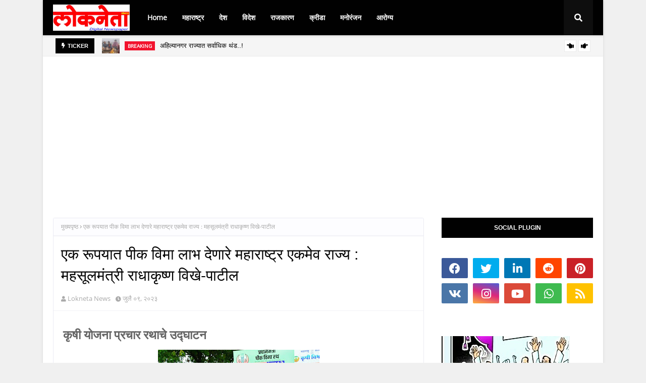

--- FILE ---
content_type: text/html; charset=utf-8
request_url: https://www.google.com/recaptcha/api2/aframe
body_size: 268
content:
<!DOCTYPE HTML><html><head><meta http-equiv="content-type" content="text/html; charset=UTF-8"></head><body><script nonce="mwOx6bzRNM1zR7yIa8hYSA">/** Anti-fraud and anti-abuse applications only. See google.com/recaptcha */ try{var clients={'sodar':'https://pagead2.googlesyndication.com/pagead/sodar?'};window.addEventListener("message",function(a){try{if(a.source===window.parent){var b=JSON.parse(a.data);var c=clients[b['id']];if(c){var d=document.createElement('img');d.src=c+b['params']+'&rc='+(localStorage.getItem("rc::a")?sessionStorage.getItem("rc::b"):"");window.document.body.appendChild(d);sessionStorage.setItem("rc::e",parseInt(sessionStorage.getItem("rc::e")||0)+1);localStorage.setItem("rc::h",'1769825539886');}}}catch(b){}});window.parent.postMessage("_grecaptcha_ready", "*");}catch(b){}</script></body></html>

--- FILE ---
content_type: text/javascript; charset=UTF-8
request_url: https://www.loknetanews.com/feeds/posts/default/-/Sports?alt=json-in-script&max-results=3&callback=jQuery112404809271836784723_1769825535933&_=1769825535934
body_size: 3757
content:
// API callback
jQuery112404809271836784723_1769825535933({"version":"1.0","encoding":"UTF-8","feed":{"xmlns":"http://www.w3.org/2005/Atom","xmlns$openSearch":"http://a9.com/-/spec/opensearchrss/1.0/","xmlns$blogger":"http://schemas.google.com/blogger/2008","xmlns$georss":"http://www.georss.org/georss","xmlns$gd":"http://schemas.google.com/g/2005","xmlns$thr":"http://purl.org/syndication/thread/1.0","id":{"$t":"tag:blogger.com,1999:blog-7667079511507271380"},"updated":{"$t":"2026-01-26T16:42:32.428-08:00"},"category":[{"term":"Breaking"},{"term":"Politics"},{"term":"Educational"},{"term":"Social"},{"term":"Health"},{"term":"Crime"},{"term":"Religion"},{"term":"Election"},{"term":"Technology"},{"term":"Banking"},{"term":"A' Nagar city"},{"term":"Big Breaking"},{"term":"World"},{"term":"Agriculture"},{"term":"Cricket"},{"term":"Festival"},{"term":"Bollywood"},{"term":"Breaking Crime"},{"term":"Artical"},{"term":"Big Braking"},{"term":"Accident"},{"term":"political"},{"term":"Research"},{"term":"सहकार"},{"term":"Entertenment"},{"term":"Business"},{"term":"Publication"},{"term":"Big Breaking political"},{"term":"Breaking Election"},{"term":"Breaking Politics"},{"term":"BIG"},{"term":"Big Breaking politics"},{"term":"Culturral"},{"term":"education"},{"term":"Breading"},{"term":"Breaking Feastival"},{"term":"Country"},{"term":"Developement"},{"term":"Event"},{"term":"loksabha Election"},{"term":"सहकार banking"},{"term":"Advt"},{"term":"Big Break"},{"term":"Big Break jiing"},{"term":"Big Breaking crime"},{"term":"Breaking politcs"},{"term":"Breaking सहकार"},{"term":"Breaking."},{"term":"Exam"},{"term":"Insurance"},{"term":"Special"},{"term":"Sports"},{"term":"देश"},{"term":"निधन वार्ता"},{"term":"लोकसभा निवडणूक 2024"}],"title":{"type":"text","$t":"Lokneta News"},"subtitle":{"type":"html","$t":""},"link":[{"rel":"http://schemas.google.com/g/2005#feed","type":"application/atom+xml","href":"https:\/\/www.loknetanews.com\/feeds\/posts\/default"},{"rel":"self","type":"application/atom+xml","href":"https:\/\/www.blogger.com\/feeds\/7667079511507271380\/posts\/default\/-\/Sports?alt=json-in-script\u0026max-results=3"},{"rel":"alternate","type":"text/html","href":"https:\/\/www.loknetanews.com\/search\/label\/Sports"},{"rel":"hub","href":"http://pubsubhubbub.appspot.com/"}],"author":[{"name":{"$t":"Lokneta News"},"uri":{"$t":"http:\/\/www.blogger.com\/profile\/04951156293780607394"},"email":{"$t":"noreply@blogger.com"},"gd$image":{"rel":"http://schemas.google.com/g/2005#thumbnail","width":"16","height":"16","src":"https:\/\/img1.blogblog.com\/img\/b16-rounded.gif"}}],"generator":{"version":"7.00","uri":"http://www.blogger.com","$t":"Blogger"},"openSearch$totalResults":{"$t":"1"},"openSearch$startIndex":{"$t":"1"},"openSearch$itemsPerPage":{"$t":"3"},"entry":[{"id":{"$t":"tag:blogger.com,1999:blog-7667079511507271380.post-1755525177418369847"},"published":{"$t":"2025-03-15T07:11:00.000-07:00"},"updated":{"$t":"2025-03-15T07:11:03.466-07:00"},"category":[{"scheme":"http://www.blogger.com/atom/ns#","term":"Breaking"},{"scheme":"http://www.blogger.com/atom/ns#","term":"Sports"}],"title":{"type":"text","$t":"राज्य अजिंक्यपद व निवड चाचणी खो-खो स्पर्धा २०२५ :धाराशिव, पुणे, सांगलीचे पुरुष व महिला दोन्ही संघ उपांत्य फेरीत"},"content":{"type":"html","$t":"\u003Cdiv\u003E\u0026nbsp;\u003Cb\u003Eराज्य अजिंक्यपद व निवड चाचणी खो-खो स्पर्धा २०२५ :\u003C\/b\u003E\u003C\/div\u003E\u003Cdiv\u003E\u003Cb\u003Eधाराशिव, पुणे, सांगलीचे पुरुष व महिला दोन्ही संघ उपांत्य फेरीत\u003C\/b\u003E\u003C\/div\u003E\u003Cdiv\u003E\u003Cbr\u003E\u003C\/div\u003E\u003Cdiv\u003E\u003Cdiv\u003E\n  \u003Ca href=\"https:\/\/blogger.googleusercontent.com\/img\/a\/AVvXsEilFJb_KWZX2akI5rZkq1AJBl56wNogp6SAUAon5j_kO3w-O4maVwDko8OcLPqE1HvPY5-D5qMSVlt4tNW8HdX1k7YKjieR-QCREVVVZ8kHgfxa1EC3Rp6gM9Zjc7YQFoafrOHt-VaLx1rTr6ezUSGGMqMhdSecEFTjlNfOD0ag4tXtZbVfIMItjyt_fNt3\"\u003E\n    \u003Cimg border=\"0\" src=\"https:\/\/blogger.googleusercontent.com\/img\/a\/AVvXsEilFJb_KWZX2akI5rZkq1AJBl56wNogp6SAUAon5j_kO3w-O4maVwDko8OcLPqE1HvPY5-D5qMSVlt4tNW8HdX1k7YKjieR-QCREVVVZ8kHgfxa1EC3Rp6gM9Zjc7YQFoafrOHt-VaLx1rTr6ezUSGGMqMhdSecEFTjlNfOD0ag4tXtZbVfIMItjyt_fNt3\" width=\"400\"\u003E\n  \u003C\/a\u003E\n\u003C\/div\u003E\u003Cbr\u003E\u003C\/div\u003E\u003Cdiv\u003E\u003Ch1\u003E\u003Cb\u003E\u003Cspan lang=\"MR\"\u003Eलोकनेता\u003C\/span\u003E\u003C\/b\u003E\u003Cb\u003E\u0026nbsp;\u0026nbsp;\u003Cspan lang=\"MR\"\u003Eन्यूज\u003C\/span\u003E\u003C\/b\u003E\u003C\/h1\u003E\u003Cp\u003E\u003Cspan face=\"Arial, Helvetica, sans-serif\"\u003E\u003C\/span\u003E\u003C\/p\u003E\u003Ch1\u003E\u003Cp\u003E\u003C\/p\u003E\u003C\/h1\u003E\u003Cb\u003E(\u003C\/b\u003E\u003Cb\u003E\u003Cspan lang=\"MR\"\u003Eऑनलाईन\u003C\/span\u003E\u003C\/b\u003E\u003Cb\u003E\u0026nbsp;\u003Cspan lang=\"MR\"\u003Eन्यूज\u003C\/span\u003E\u0026nbsp;\u003Cspan lang=\"MR\"\u003Eनेटवर्क\u003C\/span\u003E)\u003C\/b\u003E\u0026nbsp; \u0026nbsp; \u0026nbsp;\u003C\/div\u003E\u003Cdiv\u003E\u003Cb\u003Eशेवगाव, जि. अहिल्यानगर ( विशेष प्रतिनिधी )\u003C\/b\u003E : येथील खंडोबा मैदानावरील किरण -\u0026nbsp; कार्तिक नगरीत सुरू असलेल्या हिरकमहोत्सवी पुरुष व महिला राज्य अजिंक्यपद व निवड चाचणी खो-खो स्पर्धेच्या उपांत्य फेरीत पुरुष गटामध्ये पुणे विरुद्ध सांगली, मुंबई उपनगर विरुद्ध धाराशिव तर महिला गटामध्ये धाराशिव विरुद्ध पुणे आणि सांगली विरुद्ध नाशिक असे सामने रंगणार आहेत.\u003C\/div\u003E\u003Cdiv\u003E\u003Cbr\u003E\u003C\/div\u003E\u003Cdiv\u003Eमहाराष्ट्र खो-खो असोसिएशन, अहमदनगर खो-खो असोसिएशनच्या मान्यतेने व शेवगाव स्पोर्ट्स बहुउद्देशीय फाउंडेशन, सत्यभामा प्रतिष्ठान, मराठा विद्या प्रसारक समाजाचे न्यू आर्टस्, कॉमर्स आणि सायन्स कॉलेज यांच्या संयुक्त विद्यमाने अहिल्यानगर, शेवगाव येथे हिरकमहोत्सवी पुरुष व महिला राज्य अजिंक्यपद व निवड चाचणी खो-खो स्पर्धा शेवगावच्या खंडोबा मैदानावरील किरण - कार्तिक क्रिडांगणावर उत्साहात सुरू आहेत.\u003C\/div\u003E\u003Cdiv\u003E\u003Cbr\u003E\u003C\/div\u003E\u003Cdiv\u003Eपुरुष गटातील उपांत्यपूर्व फेरीतील चुरशीचे सामने\u003C\/div\u003E\u003Cdiv\u003Eआज सकाळच्या सत्रात पुरुष गटातील उप उपांत्य सामन्यात पुण्याने अहिल्यानगरवर\u0026nbsp; 1 डाव 10 गुणांनी (15-10) मात केली. यामध्ये विजयी संघातर्फे अथर्व देहेण (3 मि. संरक्षण ), शुभम थोरात (2.30, 1 मि. संरक्षण व 1 गुण ), साहिल चिखले (1.50 मि. संरक्षण व 3 गुण ), सिद्धार्थ पवार (1 मि. संरक्षण व 3 गुण ) यांनी चांगला खेळ केला. अहिल्यानगर तर्फे नरेंद्र कटकडे (2 गुण ), कृष्णा कोपनार (1 मि. संरक्षण व 1 गुण ) यांनी चांगला खेळ केला.\u0026nbsp;\u003C\/div\u003E\u003Cdiv\u003E\u003Cbr\u003E\u003C\/div\u003E\u003Cdiv\u003Eदुसऱ्या सामन्यात धाराशिवने ठाण्याचा 2 गुण आणि 2 मिनिटे 50 सेकंद राखून (20-18) पराभव केला. विजयी संघातर्फे विजय शिंदे (1.30, 1.50 मि. संरक्षण व 3 गुण ), रोहित चव्हाण (1.20, 1.30 मि. संरक्षण व 4 गुण ), सचिन पवार (1.20, 1. 20 मि. संरक्षण व 1 गुण ) यांनी उत्कृष्ट खेळाचे प्रदर्शन केले. पराभूत संघातर्फे\u0026nbsp; लक्ष्मण गवस (1.30 मि. संरक्षण व 2 गुण ), शुभम उतेकर (1.10, 1 मि. संरक्षण व 1 गुण ) यांनी चांगला खेळ केला.\u0026nbsp;\u003C\/div\u003E\u003Cdiv\u003E\u003Cbr\u003E\u003C\/div\u003E\u003Cdiv\u003Eतिसऱ्या सामन्यात सांगलीने सोलापूरचा 2 गुण व 5.30 मि. राखून (14-12) पराभव केला. सांगली संघाकडून मिलिंद चावरेकर (2, 1.20 मि. संरक्षण व 2 गुण ), सागर गायकवाड (1, 1.40 मि. संरक्षण ), सौरभ घाडगे (1, 1.50 मि. संरक्षण ), सत्यजित सावंत (1.30, 1.50 मि. संरक्षण ) यांनी विजयात मोलाची कामगिरी केली. तर सोलापूर कडून अजय कश्यप (2 मि. संरक्षण व 3 गुण ), गणेश बोरकर (1, 1.20 मि. संरक्षण व 2 गुण ), रोहन रजपूत (1.30 मि. संरक्षण ) यांनी चांगला खेळ केला.\u003C\/div\u003E\u003Cdiv\u003E\u003Cbr\u003E\u003C\/div\u003E\u003Cdiv\u003Eचौथ्या सामन्यात मुंबई उपनगर ने मुंबईचा (18-17) 20 सेकंद राखून 1 गुणाने पराभव केला. चूरशीच्या सामन्यात मुंबई उपनगर तर्फे अनिकेत पोटे (1.50, 1.30 मि. संरक्षण व 2 गुण), ओंकार सोनवणे (1, 1.20 मि संरक्षण व 1 गुण ), अक्षय भांगरे (1., 1.10 मि. संरक्षण व 3 गुण ) यांनी मोलाची कामगिरी केली. मुंबईतर्फे श्रेयस राऊळ (1, 1.20 मि. संरक्षण व 1 गुण ), श्रीकांत वल्लकटी (1, 1 मि. संरक्षण ), वेदांत देसाई (1.40 मि. संरक्षण व 4 गुण) यांनी चांगला खेळ केला.\u0026nbsp;\u003C\/div\u003E\u003Cdiv\u003E\u003Cbr\u003E\u003C\/div\u003E\u003Cdiv\u003Eमहिलांचे उपांत्यपूर्व फेरीतील धमाकेदार सामने\u003C\/div\u003E\u003Cdiv\u003Eमहिला गटामध्ये पहिल्या सामना सांगली आणि रत्नागिरी यांच्यात चूरशीचा झाला. सांगलीने 1 गुणाने (13-12) विजय मिळवला. सानिका चाफे (2.30, 1.40 मि. संरक्षण व 3 गुण ), रितिका मगदूम (5 गुण ), प्रतीक्षा बिराजदार (1.40, 2.40 मि, संरक्षण) यांनी सांगलीकडून महत्वाची खेळी केली. तर पराभूत संघातर्फे रत्नागिरी कडून पायल पवार (1.50, 2.30 मि. संरक्षण व 2 गुण ), अपेक्षा सुतार (1.50, 2.20 मि. संरक्षण), दिव्या पालये (3 गुण) यांनी चांगला खेळ केला.\u0026nbsp;\u003C\/div\u003E\u003Cdiv\u003E\u003Cbr\u003E\u003C\/div\u003E\u003Cdiv\u003Eदुसऱ्या सामन्यात पुण्याने सोलापूरचा 10-8 असा 1 डाव 2 गुणांनी पराभव केला. त्यात श्वेता वाघ (3.20 मि. संरक्षण), प्रियांका इंगळे (3, 2 मि. संरक्षण व 3 गुण ), स्नेहा महाले (2 मि. संरक्षण व 1 गुण) यांनी विजयात मोलाची कामगिरी केली. तर सोलापूरकडून स्नेहा लामकाणे (1.30 मि. संरक्षण व 2 गुण), साक्षी देठे (1 मि. संरक्षण) यांनी चांगली कामगिरी केली.\u003C\/div\u003E\u003Cdiv\u003E\u003Cbr\u003E\u003C\/div\u003E\u003Cdiv\u003Eतिसऱ्या सामन्यात धाराशिवने मुंबईचा 1 डाव 12 गुणांनी (17-5) असा पराभव केला. त्यात विजयी संघाकडून संध्या सुरवसे (5, 4 मि. संरक्षण व 4 गुण), संपदा मोरे (6 गुण ), अश्विनी शिंदे (2.50 मि. संरक्षण व 3 गुण ) यांनी उत्कृष्ठ खेळ केला.\u0026nbsp;\u003C\/div\u003E\u003Cdiv\u003E\u003Cbr\u003E\u003C\/div\u003E\u003Cdiv\u003Eचौथ्या सामन्यात नाशिकने ठाण्याचा (9-8) 1 गुणांने पराभव केला. विजयी संघातर्फे ज्योती मेढे (2, 1.20 मि. संरक्षण व 2 गुण), मनीषा पवार (2.50, 3 मि. संरक्षण व 1 गुण) यांनी चांगला खेळ केला. तर ठाणे कडून रेष्मा\u0026nbsp; राठोड (2.20, 3.30 मि. संरक्षण व 2 गुण ), दीक्षा काटेकर (1.10, 2.10 मि. संरक्षण ) यांनी चांगला खेळ केला. दरम्यान, या स्पर्धेतील अंतिम सामने उद्या ( रविवारी ) सायंकाळच्या सत्रात होणार आहेत.\u003C\/div\u003E"},"link":[{"rel":"replies","type":"application/atom+xml","href":"https:\/\/www.loknetanews.com\/feeds\/1755525177418369847\/comments\/default","title":"टिप्पणी पोस्ट करा"},{"rel":"replies","type":"text/html","href":"https:\/\/www.loknetanews.com\/2025\/03\/blog-post_15.html#comment-form","title":"0 टिप्पण्या"},{"rel":"edit","type":"application/atom+xml","href":"https:\/\/www.blogger.com\/feeds\/7667079511507271380\/posts\/default\/1755525177418369847"},{"rel":"self","type":"application/atom+xml","href":"https:\/\/www.blogger.com\/feeds\/7667079511507271380\/posts\/default\/1755525177418369847"},{"rel":"alternate","type":"text/html","href":"https:\/\/www.loknetanews.com\/2025\/03\/blog-post_15.html","title":"राज्य अजिंक्यपद व निवड चाचणी खो-खो स्पर्धा २०२५ :धाराशिव, पुणे, सांगलीचे पुरुष व महिला दोन्ही संघ उपांत्य फेरीत"}],"author":[{"name":{"$t":"Lokneta News"},"uri":{"$t":"http:\/\/www.blogger.com\/profile\/04951156293780607394"},"email":{"$t":"noreply@blogger.com"},"gd$image":{"rel":"http://schemas.google.com/g/2005#thumbnail","width":"16","height":"16","src":"https:\/\/img1.blogblog.com\/img\/b16-rounded.gif"}}],"media$thumbnail":{"xmlns$media":"http://search.yahoo.com/mrss/","url":"https:\/\/blogger.googleusercontent.com\/img\/a\/AVvXsEilFJb_KWZX2akI5rZkq1AJBl56wNogp6SAUAon5j_kO3w-O4maVwDko8OcLPqE1HvPY5-D5qMSVlt4tNW8HdX1k7YKjieR-QCREVVVZ8kHgfxa1EC3Rp6gM9Zjc7YQFoafrOHt-VaLx1rTr6ezUSGGMqMhdSecEFTjlNfOD0ag4tXtZbVfIMItjyt_fNt3=s72-c","height":"72","width":"72"},"thr$total":{"$t":"0"}}]}});

--- FILE ---
content_type: text/javascript; charset=UTF-8
request_url: https://www.loknetanews.com/feeds/posts/default?max-results=3&start-index=2&alt=json-in-script&callback=jQuery112404809271836784723_1769825535935&_=1769825535936
body_size: 6291
content:
// API callback
jQuery112404809271836784723_1769825535935({"version":"1.0","encoding":"UTF-8","feed":{"xmlns":"http://www.w3.org/2005/Atom","xmlns$openSearch":"http://a9.com/-/spec/opensearchrss/1.0/","xmlns$blogger":"http://schemas.google.com/blogger/2008","xmlns$georss":"http://www.georss.org/georss","xmlns$gd":"http://schemas.google.com/g/2005","xmlns$thr":"http://purl.org/syndication/thread/1.0","id":{"$t":"tag:blogger.com,1999:blog-7667079511507271380"},"updated":{"$t":"2026-01-26T16:42:32.428-08:00"},"category":[{"term":"Breaking"},{"term":"Politics"},{"term":"Educational"},{"term":"Social"},{"term":"Health"},{"term":"Crime"},{"term":"Religion"},{"term":"Election"},{"term":"Technology"},{"term":"Banking"},{"term":"A' Nagar city"},{"term":"Big Breaking"},{"term":"World"},{"term":"Agriculture"},{"term":"Cricket"},{"term":"Festival"},{"term":"Bollywood"},{"term":"Breaking Crime"},{"term":"Artical"},{"term":"Big Braking"},{"term":"Accident"},{"term":"political"},{"term":"Research"},{"term":"सहकार"},{"term":"Entertenment"},{"term":"Business"},{"term":"Publication"},{"term":"Big Breaking political"},{"term":"Breaking Election"},{"term":"Breaking Politics"},{"term":"BIG"},{"term":"Big Breaking politics"},{"term":"Culturral"},{"term":"education"},{"term":"Breading"},{"term":"Breaking Feastival"},{"term":"Country"},{"term":"Developement"},{"term":"Event"},{"term":"loksabha Election"},{"term":"सहकार banking"},{"term":"Advt"},{"term":"Big Break"},{"term":"Big Break jiing"},{"term":"Big Breaking crime"},{"term":"Breaking politcs"},{"term":"Breaking सहकार"},{"term":"Breaking."},{"term":"Exam"},{"term":"Insurance"},{"term":"Special"},{"term":"Sports"},{"term":"देश"},{"term":"निधन वार्ता"},{"term":"लोकसभा निवडणूक 2024"}],"title":{"type":"text","$t":"Lokneta News"},"subtitle":{"type":"html","$t":""},"link":[{"rel":"http://schemas.google.com/g/2005#feed","type":"application/atom+xml","href":"https:\/\/www.loknetanews.com\/feeds\/posts\/default"},{"rel":"self","type":"application/atom+xml","href":"https:\/\/www.blogger.com\/feeds\/7667079511507271380\/posts\/default?alt=json-in-script\u0026start-index=2\u0026max-results=3"},{"rel":"alternate","type":"text/html","href":"https:\/\/www.loknetanews.com\/"},{"rel":"hub","href":"http://pubsubhubbub.appspot.com/"},{"rel":"previous","type":"application/atom+xml","href":"https:\/\/www.blogger.com\/feeds\/7667079511507271380\/posts\/default?alt=json-in-script\u0026start-index=1\u0026max-results=3"},{"rel":"next","type":"application/atom+xml","href":"https:\/\/www.blogger.com\/feeds\/7667079511507271380\/posts\/default?alt=json-in-script\u0026start-index=5\u0026max-results=3"}],"author":[{"name":{"$t":"Lokneta News"},"uri":{"$t":"http:\/\/www.blogger.com\/profile\/04951156293780607394"},"email":{"$t":"noreply@blogger.com"},"gd$image":{"rel":"http://schemas.google.com/g/2005#thumbnail","width":"16","height":"16","src":"https:\/\/img1.blogblog.com\/img\/b16-rounded.gif"}}],"generator":{"version":"7.00","uri":"http://www.blogger.com","$t":"Blogger"},"openSearch$totalResults":{"$t":"3942"},"openSearch$startIndex":{"$t":"2"},"openSearch$itemsPerPage":{"$t":"3"},"entry":[{"id":{"$t":"tag:blogger.com,1999:blog-7667079511507271380.post-6558696360358256252"},"published":{"$t":"2025-12-13T22:47:00.000-08:00"},"updated":{"$t":"2025-12-13T22:47:47.521-08:00"},"category":[{"scheme":"http://www.blogger.com/atom/ns#","term":"Breaking"}],"title":{"type":"text","$t":"अहिल्यानगर राज्यात सर्वाधिक थंड..! "},"content":{"type":"html","$t":"\u003Cp\u003E\u003Cb\u003E\u003Cbr\u003E\u003C\/b\u003E\u003C\/p\u003E\u003Cp\u003E\u003Cb\u003Eअहिल्यानगर राज्यात सर्वाधिक थंड..!\u0026nbsp;\u003C\/b\u003E\u003C\/p\u003E\u003Cp\u003E\u003Cb\u003E\u003Cspan\u003Eदिवसाही कुडकुडी,पारा ७.५ अंशावर\u0026nbsp;\u003C\/span\u003E\u003C\/b\u003E\u003C\/p\u003E\u003Cp\u003E\u003Cspan\u003E\u003C\/span\u003E\u003C\/p\u003E\u003Cdiv\u003E\u003Cspan\u003E\u003Ca href=\"https:\/\/blogger.googleusercontent.com\/img\/b\/R29vZ2xl\/AVvXsEizE3-uY5gFlqNs5IAB1t0zsCL3E9DAoOMSxrYcdmpTTYc1wpbADUlPK6OddE6agxVftRh8vm4sKx1YSexo7Ybk5PlRufVTf3l6qYM96vsOvTFwxn-Sq7j3KYLofai-8zoEHHHCxRP9rrsz0h_oMTJSiTJi5eNxW133rNgX3Drm1F3qqGaijuy618228UGz\/s273\/Thandi.jpg\"\u003E\u003Cimg border=\"0\" height=\"431\" src=\"https:\/\/blogger.googleusercontent.com\/img\/b\/R29vZ2xl\/AVvXsEizE3-uY5gFlqNs5IAB1t0zsCL3E9DAoOMSxrYcdmpTTYc1wpbADUlPK6OddE6agxVftRh8vm4sKx1YSexo7Ybk5PlRufVTf3l6qYM96vsOvTFwxn-Sq7j3KYLofai-8zoEHHHCxRP9rrsz0h_oMTJSiTJi5eNxW133rNgX3Drm1F3qqGaijuy618228UGz\/w640-h431\/Thandi.jpg\" width=\"640\"\u003E\u003C\/a\u003E\u003C\/span\u003E\u003C\/div\u003E\u003Cspan\u003E\u003Cbr\u003E\u003Cb\u003E\u003Cbr\u003E\u003C\/b\u003E\u003C\/span\u003E\u003Cp\u003E\u003C\/p\u003E\u003Cp\u003E\u003Cspan\u003E\u003Cb\u003E\u003Cbr\u003E\u003C\/b\u003E\u003C\/span\u003E\u003C\/p\u003E\u003Cp\u003E\u003Cspan\u003E\u003Cb\u003E\u003Cbr\u003E\u003C\/b\u003E\u003C\/span\u003E\u003C\/p\u003E\u003Cp\u003E\u003Cspan\u003E\u003Cb\u003E\u003Cbr\u003E\u003C\/b\u003E\u003C\/span\u003E\u003C\/p\u003E\u003Cp\u003E\u003Cspan\u003E\u003Cb\u003E\u003Cbr\u003E\u003C\/b\u003E\u003C\/span\u003E\u003C\/p\u003E\u003Cp\u003E\u003Cspan\u003E\u003Cb\u003E\u003Cbr\u003E\u003C\/b\u003E\u003C\/span\u003E\u003C\/p\u003E\u003Cp\u003E\u003Cspan\u003E\u003Cb\u003E\u003Cbr\u003E\u003C\/b\u003E\u003C\/span\u003E\u003C\/p\u003E\u003Cp\u003E\u003Cspan\u003E\u003Cb\u003E\u003Cbr\u003E\u003C\/b\u003E\u003C\/span\u003E\u003C\/p\u003E\u003Cp\u003E\u003Cspan\u003E\u003Cb\u003E\u003Cbr\u003E\u003C\/b\u003E\u003C\/span\u003E\u003C\/p\u003E\u003Cp\u003E\u003Cspan\u003E\u003Cb\u003E\u003Cbr\u003E\u003C\/b\u003E\u003C\/span\u003E\u003C\/p\u003E\u003Ch1\u003E\u003Cspan\u003E\u003Cb\u003E\u003Cspan lang=\"MR\"\u003Eलोकनेता\u003C\/span\u003E\u003C\/b\u003E\u003Cb\u003E\u003Cspan\u003E\u0026nbsp;\u003Cspan lang=\"MR\"\u003Eन्यूज\u003C\/span\u003E\u003C\/span\u003E\u003C\/b\u003E\u003C\/span\u003E\u003C\/h1\u003E\u003Cp\u003E\u003Cspan\u003E\u003C\/span\u003E\u003C\/p\u003E\u003Cp\u003E\u003Cspan\u003E\u003C\/span\u003E\u003C\/p\u003E\u003Cp\u003E\u003Cspan\u003E\u003C\/span\u003E\u003C\/p\u003E\u003Cp\u003E\u003Cspan\u003E\u003C\/span\u003E\u003C\/p\u003E\u003Ch1\u003E\u003Cp\u003E\u003Cspan\u003E\u003C\/span\u003E\u003C\/p\u003E\u003Cp\u003E\u003Cb\u003E\u003Cspan\u003E(\u003C\/span\u003E\u003C\/b\u003E\u003Cb\u003E\u003Cspan lang=\"MR\"\u003Eऑनलाईन\u003C\/span\u003E\u003C\/b\u003E\u003Cb\u003E\u003Cspan\u003E\u0026nbsp;\u003Cspan lang=\"MR\"\u003Eन्यूज\u003C\/span\u003E\u0026nbsp;\u003Cspan lang=\"MR\"\u003Eनेटवर्क\u003C\/span\u003E)\u003C\/span\u003E\u003C\/b\u003E\u003C\/p\u003E\u003C\/h1\u003E\u003Cp\u003E\u003Cspan\u003E\u003Cb\u003E\u003Cbr\u003E\u003C\/b\u003E\u003C\/span\u003E\u003C\/p\u003E\u003Cp\u003E\u003Cspan\u003E\u003Cb\u003Eअहिल्यानगर- \u003C\/b\u003Eउत्तर भारतातून दक्षिणेकडे थंडगार वारे वाहू लागले असून यामध्ये वेगाने वाढ झाली आहे त्याचा परिणाम राज्यभरातील अनेक शहरांचे तापमान घसरण्यात झाला आहे सर्वाधिक तापमानाचा पारा हा अहिल्यानगर मध्ये ७.५ अंशावर खाली घसरला आहे त्यामुळे अहिल्यानगरला\u0026nbsp; थंड हवेचे प्रसिद्ध ठिकाण असलेल्या महाबळेश्वरचा\u0026nbsp;\u003C\/span\u003E\u003Cspan\u003Eफील आला आहे .\u003C\/span\u003E\u003C\/p\u003E\u003Cp\u003E\u003Cspan\u003E\u003Cbr\u003E\u003C\/span\u003E\u003C\/p\u003E\u003Cp\u003E\u003Cspan\u003E\u003Cspan\u003E\t\u003C\/span\u003Eगुरुवारी महाराष्ट्रातील प्रमुख शहरांचे नोंदल्या गेलेल्या तापमानात सर्वात कमी तापमान हे अहिल्यानगर जिल्ह्याचे नोंदले गेले आहे मुंबईत किमान तापमान १५ तर माथेरानचे १७ अंश नोंदले गेले महाबळेश्वर ११ अंशावर स्थिर आहे तर अहिल्यानगर राज्यात सर्वाधिक कमी म्हणजे ६.६ अंशावर पसरले आहे त्यामुळे रात्री सकाळी आणि दिवसभराही थंडीची कुरकुरीत उभारली आहे गेल्या पाच-सहा वर्षापासून अहिल्यानगरच्या तापमानात सातत्याने घट होत आहे\u0026nbsp;\u003C\/span\u003E\u003C\/p\u003E\u003Cp\u003E\u003Cspan\u003E\u003Cbr\u003E\u003C\/span\u003E\u003C\/p\u003E\u003Cp\u003E\u003Cspan\u003Eप्रत्येक वर्षी अनेक वेळा राज्यातील इतर शहरांच्या तुलनेत आणि विशेषतः थंड हवेचे ठिकाण म्हणून ओळखल्या जाणार्‍या माथेरान आणि महाबळेश्वर पेक्षाही तापमानाचा पारा निच्चयांकी नोंदला जातोय. निसर्ग ऋतुच्या चक्रामध्ये चारही ऋतूंना तेवढेच महत्त्व आहे तथापि अपमानाचा पारा अहिल्यानगरचाच अलीकडील काही वर्षात कमी नोंदला जातोय परिणामी नगरकरांना महाबळेश्वरचा फील जाणवत आहे.\u003C\/span\u003E\u003C\/p\u003E"},"link":[{"rel":"replies","type":"application/atom+xml","href":"https:\/\/www.loknetanews.com\/feeds\/6558696360358256252\/comments\/default","title":"टिप्पणी पोस्ट करा"},{"rel":"replies","type":"text/html","href":"https:\/\/www.loknetanews.com\/2025\/12\/blog-post_13.html#comment-form","title":"0 टिप्पण्या"},{"rel":"edit","type":"application/atom+xml","href":"https:\/\/www.blogger.com\/feeds\/7667079511507271380\/posts\/default\/6558696360358256252"},{"rel":"self","type":"application/atom+xml","href":"https:\/\/www.blogger.com\/feeds\/7667079511507271380\/posts\/default\/6558696360358256252"},{"rel":"alternate","type":"text/html","href":"https:\/\/www.loknetanews.com\/2025\/12\/blog-post_13.html","title":"अहिल्यानगर राज्यात सर्वाधिक थंड..! "}],"author":[{"name":{"$t":"Lokneta News"},"uri":{"$t":"http:\/\/www.blogger.com\/profile\/04951156293780607394"},"email":{"$t":"noreply@blogger.com"},"gd$image":{"rel":"http://schemas.google.com/g/2005#thumbnail","width":"16","height":"16","src":"https:\/\/img1.blogblog.com\/img\/b16-rounded.gif"}}],"media$thumbnail":{"xmlns$media":"http://search.yahoo.com/mrss/","url":"https:\/\/blogger.googleusercontent.com\/img\/b\/R29vZ2xl\/AVvXsEizE3-uY5gFlqNs5IAB1t0zsCL3E9DAoOMSxrYcdmpTTYc1wpbADUlPK6OddE6agxVftRh8vm4sKx1YSexo7Ybk5PlRufVTf3l6qYM96vsOvTFwxn-Sq7j3KYLofai-8zoEHHHCxRP9rrsz0h_oMTJSiTJi5eNxW133rNgX3Drm1F3qqGaijuy618228UGz\/s72-w640-h431-c\/Thandi.jpg","height":"72","width":"72"},"thr$total":{"$t":"0"}},{"id":{"$t":"tag:blogger.com,1999:blog-7667079511507271380.post-5527589317618845337"},"published":{"$t":"2025-12-13T10:31:00.000-08:00"},"updated":{"$t":"2025-12-13T22:27:26.554-08:00"},"category":[{"scheme":"http://www.blogger.com/atom/ns#","term":"Big Braking"}],"title":{"type":"text","$t":" झूक गया साला..! अखेर.. माळीवाडा वेस पाडण्याचा निर्णय रद्द"},"content":{"type":"html","$t":"\u003Cp\u003E\u003Cb\u003E\u0026nbsp;\u003C\/b\u003E\u003C\/p\u003E\u003Cdiv\u003E\u003Cb\u003E\u003Ca href=\"https:\/\/blogger.googleusercontent.com\/img\/b\/R29vZ2xl\/AVvXsEhAJbBv0y_oPdRbhkrE3W2aYDscPVQwdKuddkQH5ydBr7V6-NWE2pb_2Xf9JmxceN1_Idxpd37YmLCePTAPbBTaY4oblz8PqfeSDdDLiL92QF3EeDjuP5Zijpji3-zsR1PZwSyP0d_mM_kf9gvAkYAkGuVDtM9928xeU1-x4tDGLIOv0r8EQ6uEP5NQ1BN_\/s1260\/maliwada%20ves.jpg\"\u003E\u003Cimg border=\"0\" height=\"220\" src=\"https:\/\/blogger.googleusercontent.com\/img\/b\/R29vZ2xl\/AVvXsEhAJbBv0y_oPdRbhkrE3W2aYDscPVQwdKuddkQH5ydBr7V6-NWE2pb_2Xf9JmxceN1_Idxpd37YmLCePTAPbBTaY4oblz8PqfeSDdDLiL92QF3EeDjuP5Zijpji3-zsR1PZwSyP0d_mM_kf9gvAkYAkGuVDtM9928xeU1-x4tDGLIOv0r8EQ6uEP5NQ1BN_\/w400-h220\/maliwada%20ves.jpg\" width=\"400\" \/\u003E\u003C\/a\u003E\u003C\/b\u003E\u003C\/div\u003E\u003Cb\u003E\u003Cbr \/\u003E\u003C\/b\u003E\u003Cp\u003E\u003C\/p\u003E\u003Cp\u003E\u003Cb\u003E\u003Cspan style=\"font-size: large;\"\u003Eइतिहासप्रेमींचा फटाके फोडत एकच जल्लोष.. निर्णयाचे शहरवासियांकडून स्वागत..\u003C\/span\u003E\u003C\/b\u003E\u003C\/p\u003E\u003Ch1\u003E\u003Cspan\u003E\u003Cb\u003E\u003Cspan lang=\"MR\"\u003Eलोकनेता\u003C\/span\u003E\u003C\/b\u003E\u003Cb\u003E\u003Cspan\u003E\u0026nbsp;\u003Cspan lang=\"MR\"\u003Eन्यूज\u003C\/span\u003E\u003C\/span\u003E\u003C\/b\u003E\u003C\/span\u003E\u003C\/h1\u003E\u003Cp\u003E\u003Cspan\u003E\u003C\/span\u003E\u003C\/p\u003E\u003Cp\u003E\u003Cspan\u003E\u003C\/span\u003E\u003C\/p\u003E\u003Cp\u003E\u003Cspan\u003E\u003C\/span\u003E\u003C\/p\u003E\u003Ch1\u003E\u003Cp\u003E\u003Cspan style=\"font-size: small;\"\u003E\u003C\/span\u003E\u003C\/p\u003E\u003Cp\u003E\u003Cspan style=\"font-size: small;\"\u003E\u003Cb\u003E\u003Cspan\u003E(\u003C\/span\u003E\u003C\/b\u003E\u003Cb\u003E\u003Cspan lang=\"MR\"\u003Eऑनलाईन\u003C\/span\u003E\u003C\/b\u003E\u003Cb\u003E\u003Cspan\u003E\u0026nbsp;\u003Cspan lang=\"MR\"\u003Eन्यूज\u003C\/span\u003E\u0026nbsp;\u003Cspan lang=\"MR\"\u003Eनेटवर्क\u003C\/span\u003E)\u003C\/span\u003E\u003C\/b\u003E\u003C\/span\u003E\u003C\/p\u003E\u003C\/h1\u003E\u003Cp style=\"text-align: justify;\"\u003E\u003Cspan style=\"font-size: large;\"\u003E\u003Cb\u003Eअहिल्यानगर\u003C\/b\u003E- अहिल्यानगर(अहमदनगर) शहराची ऐतिहासिक आणि सांस्कृतिक अस्मिता व स्वाभिमान असणारी माळीवाडा वेस पाडण्याच्या महापालिकेच्या निर्णयावर तमाम शहरप्रेमींंच्या रेटयापुढे महापालिकेन मान तुकविली असून प्रशासनाला या निर्णयापासून माघार घ्यावी लागली आहे. तमाम नगरकरांच्या तीव्र भावन आणि वाढता रोष पाहून झूक गया साला..! अशीच काहीशी अवस्था मनपा प्रशासनाची झाली आहे. जनसामान्यांच्या रेटयापुढे मनपा प्रशाससनाने माघार घेत हा निर्णय रद्द केला आहे. या निर्णयानंतर तमाम इतिहासप्रेमींनी फटाके फोडत एकच जल्लोष केला.\u003C\/span\u003E\u003C\/p\u003E\u003Cp style=\"text-align: justify;\"\u003E\u003Cspan style=\"font-size: large;\"\u003E\u003Cbr \/\u003E\u003C\/span\u003E\u003C\/p\u003E\u003Cp style=\"text-align: justify;\"\u003E\u003Cspan style=\"font-size: large;\"\u003E\u003Cspan\u003E\t\u003C\/span\u003Eक्रांतीसूर्य महात्मा ज्योतिराव फुले व क्रांतीज्योती सावित्रीबाई फुले यांच्या स्मारकाच्या उभारणीच्या नावाखाली शहराची ऐतिहासिक वारसा असलेली माळीवाडा वेस पाडणयाचा निर्णय महापालिकेने जाहीर केला होता. या निर्णयाविरोधात तमाम इतिहास प्रेमी नागरिकांनी या निर्णयाला कडाडून विरोध केला होता. या संदर्भात रसीक ग्रुपचे अध्यक्ष जयंत येलूलकर, युवा नेते नीतीन भुतारे यांच्यासह तमाम इतिहास व सांस्कृतिक क्षेत्रातील दिग्जांनी तीव्र प्रतिक्रिया नोंदविल्या. तसेच राष्ट्रवादी शरद पवार गटाच्या वतीने शनिवारी माळीवाडा येथे एकत्र येत जोरदार निदर्शने आणि घोषणाबाजी करीत शहर जिल्हाध्यक्ष अभिषेक कळमकर यांच्या नेतृत्वाखाली तीव्र आंदोलन करण्यात आले. खा. निलेश लंके यांनीही ही वेस पाडणे म्हणजे केवळ अनुचित नव्हे तर इतिहास आणि सांस्कृतिक ओळख पुसरण्याचा प्रकार असल्याचा तिखट प्रहार करत या निर्णयाला विरोध केला होता. तसेच शहरातील अनेक इतिहासप्रेमींनी तीव्र आक्षेप नोंदविला आहे. या सर्वांचा परिणाम म्हणजे वेस पाडण्याचा निर्णय रद्द करण्याशिवाय महापालिकेपुढे पर्याय राहिला नाही.\u003C\/span\u003E\u003C\/p\u003E\u003Cp style=\"text-align: justify;\"\u003E\u003Cspan style=\"font-size: large;\"\u003E\u003Cbr \/\u003E\u003C\/span\u003E\u003C\/p\u003E\u003Cp\u003E\u003C\/p\u003E\u003Cdiv style=\"text-align: justify;\"\u003E\u003Ca href=\"https:\/\/blogger.googleusercontent.com\/img\/b\/R29vZ2xl\/AVvXsEhYqIaA8wkcUzL1k9hAVgXriybwp3hQBAqmj3OfOmKxBSerhc6WPOXTIvxnXE6bEO2KU_uLA1Wz1CUZmwMNfuK8XEfQPbeTGVSxFradxNAqlmoVogjGzqUR266agVA4KqdLG_a8g_36S31UNp8QoCCTep6jJ7O6dtYinf0Fg0M7MrBqME9Kn-72tuDldBJO\/s1830\/DSC_0806.JPG\"\u003E\u003Cspan style=\"font-size: large;\"\u003E\u003Cimg border=\"0\" height=\"181\" src=\"https:\/\/blogger.googleusercontent.com\/img\/b\/R29vZ2xl\/AVvXsEhYqIaA8wkcUzL1k9hAVgXriybwp3hQBAqmj3OfOmKxBSerhc6WPOXTIvxnXE6bEO2KU_uLA1Wz1CUZmwMNfuK8XEfQPbeTGVSxFradxNAqlmoVogjGzqUR266agVA4KqdLG_a8g_36S31UNp8QoCCTep6jJ7O6dtYinf0Fg0M7MrBqME9Kn-72tuDldBJO\/s320\/DSC_0806.JPG\" width=\"320\" \/\u003E\u003C\/span\u003E\u003C\/a\u003E\u003C\/div\u003E\u003Cspan style=\"font-size: large;\"\u003E\u003Cdiv style=\"text-align: justify;\"\u003Eकाल सायंकाळी महापालिकेचे आयुक्त यशवंत डांगे यांनी या संदर्भात एका निवेदनाद्वारे माळीवाडा वेस पाडण्याचा निर्णय रद्द केल्याची माहिती दिली. त्यानंतर तमाम नगरकर व इतिहास आणि सांस्कृतिक प्रेमींनी माळीवाडा वेशीत फटाक्यांची आतषबाजी करीत या निर्णयाचे स्वागत केले. जनरेट्यापुढे महापालिकेला मान तुकवावी लागली असून\u0026nbsp; अखेर झूक गया साला अशी काहीशी भावना व्यक्त करण्यात आली.\u0026nbsp;\u003C\/div\u003E\u003C\/span\u003E\u003Cp\u003E\u003C\/p\u003E\u003Cp style=\"text-align: justify;\"\u003E\u003Cspan style=\"font-size: large;\"\u003E\u003Cbr \/\u003E\u003C\/span\u003E\u003C\/p\u003E\u003Cp\u003E\u003C\/p\u003E\u003Cdiv style=\"text-align: justify;\"\u003E\u003Ca href=\"https:\/\/blogger.googleusercontent.com\/img\/b\/R29vZ2xl\/AVvXsEhFD7q_CXV4Bm62c7I3MjsfvPoMo8NNhca0uYxdj5ZeHVEzLlnKTd9vhDxsq1pXZejz8e7qni4A5jXxqnEiE3Bi4N5S_0lt1uXKUx8D87rmGEJCYahL6VuMaW2J0pmRbOLg_053RdAJdCufwuNdeCLrLs6u3JDoPQ-EQvqJkCieFqzocS1_OdZOgRmcQPye\/s1260\/DSC_0804.JPG\"\u003E\u003Cspan style=\"font-size: large;\"\u003E\u003Cimg border=\"0\" height=\"182\" src=\"https:\/\/blogger.googleusercontent.com\/img\/b\/R29vZ2xl\/AVvXsEhFD7q_CXV4Bm62c7I3MjsfvPoMo8NNhca0uYxdj5ZeHVEzLlnKTd9vhDxsq1pXZejz8e7qni4A5jXxqnEiE3Bi4N5S_0lt1uXKUx8D87rmGEJCYahL6VuMaW2J0pmRbOLg_053RdAJdCufwuNdeCLrLs6u3JDoPQ-EQvqJkCieFqzocS1_OdZOgRmcQPye\/w320-h182\/DSC_0804.JPG\" width=\"320\" \/\u003E\u003C\/span\u003E\u003C\/a\u003E\u003C\/div\u003E\u003Cspan style=\"font-size: large;\"\u003E\u003Cdiv style=\"text-align: justify;\"\u003Eमाळीवाडा येथील वेस पाडण्याचा निर्णय रद्द झाल्यानंतर माळीवाडा येथे क्रांतिसूर्य महात्मा फुले यांच्या पुतळ्यास पुष्पहार अपूर्ण करून पेढे वाटून ,फटाके फोडून परिसरातील युवकांनी एकच जल्लोष केला ( फोटो - राजू खरपुडे ,नगर)\u003C\/div\u003E\u003C\/span\u003E\u003Cp\u003E\u003C\/p\u003E\u003Cp\u003E\u003Cspan\u003E\t\u003C\/span\u003E\u003C\/p\u003E"},"link":[{"rel":"replies","type":"application/atom+xml","href":"https:\/\/www.loknetanews.com\/feeds\/5527589317618845337\/comments\/default","title":"टिप्पणी पोस्ट करा"},{"rel":"replies","type":"text/html","href":"https:\/\/www.loknetanews.com\/2025\/12\/blog-post.html#comment-form","title":"0 टिप्पण्या"},{"rel":"edit","type":"application/atom+xml","href":"https:\/\/www.blogger.com\/feeds\/7667079511507271380\/posts\/default\/5527589317618845337"},{"rel":"self","type":"application/atom+xml","href":"https:\/\/www.blogger.com\/feeds\/7667079511507271380\/posts\/default\/5527589317618845337"},{"rel":"alternate","type":"text/html","href":"https:\/\/www.loknetanews.com\/2025\/12\/blog-post.html","title":" झूक गया साला..! अखेर.. माळीवाडा वेस पाडण्याचा निर्णय रद्द"}],"author":[{"name":{"$t":"Lokneta News"},"uri":{"$t":"http:\/\/www.blogger.com\/profile\/04951156293780607394"},"email":{"$t":"noreply@blogger.com"},"gd$image":{"rel":"http://schemas.google.com/g/2005#thumbnail","width":"16","height":"16","src":"https:\/\/img1.blogblog.com\/img\/b16-rounded.gif"}}],"media$thumbnail":{"xmlns$media":"http://search.yahoo.com/mrss/","url":"https:\/\/blogger.googleusercontent.com\/img\/b\/R29vZ2xl\/AVvXsEhAJbBv0y_oPdRbhkrE3W2aYDscPVQwdKuddkQH5ydBr7V6-NWE2pb_2Xf9JmxceN1_Idxpd37YmLCePTAPbBTaY4oblz8PqfeSDdDLiL92QF3EeDjuP5Zijpji3-zsR1PZwSyP0d_mM_kf9gvAkYAkGuVDtM9928xeU1-x4tDGLIOv0r8EQ6uEP5NQ1BN_\/s72-w400-h220-c\/maliwada%20ves.jpg","height":"72","width":"72"},"thr$total":{"$t":"0"}},{"id":{"$t":"tag:blogger.com,1999:blog-7667079511507271380.post-3250204354270809089"},"published":{"$t":"2025-11-24T03:13:00.000-08:00"},"updated":{"$t":"2025-11-24T03:13:30.034-08:00"},"category":[{"scheme":"http://www.blogger.com/atom/ns#","term":"Breaking"},{"scheme":"http://www.blogger.com/atom/ns#","term":"Politics"}],"title":{"type":"text","$t":"जिल्हा बँकेच्या चेअरमनपदी माजी आ. चंद्रशेखर घुले पाटील बिनविरोध"},"content":{"type":"html","$t":"\u003Cdiv\u003E\u003Cbr\u003E\u003C\/div\u003E\u003Cdiv\u003E\u003Cb\u003E\u003Cdiv\u003E\u003Cdiv class=\"separator\" style=\"clear: both; text-align: center;\"\u003E\n  \u003Ca href=\"https:\/\/blogger.googleusercontent.com\/img\/a\/AVvXsEhcbveaAfrHx3PYBr8ca3kYGXr7a-guq0DPRBiHFpnEyKYNhGlxMF6af0a_BySOg1oehaLjrvaVuKBloNhUlr_AVPQV2Qg-8iZJUqNTKKDUg1LEBTrXLssGl0HIeUBIiWthxeDbuaDMq7T14OUvF6t8NU7IBiQ_TsU8IZN8An25tF6duk9xk6LceQHJLcie\" imageanchor=\"1\" style=\"margin-left: 1em; margin-right: 1em;\"\u003E\n    \u003Cimg border=\"0\"   src=\"https:\/\/blogger.googleusercontent.com\/img\/a\/AVvXsEhcbveaAfrHx3PYBr8ca3kYGXr7a-guq0DPRBiHFpnEyKYNhGlxMF6af0a_BySOg1oehaLjrvaVuKBloNhUlr_AVPQV2Qg-8iZJUqNTKKDUg1LEBTrXLssGl0HIeUBIiWthxeDbuaDMq7T14OUvF6t8NU7IBiQ_TsU8IZN8An25tF6duk9xk6LceQHJLcie\" width=\"400\"\u003E\n  \u003C\/a\u003E\n\u003C\/div\u003E\u003Cbr\u003E\u003C\/div\u003E\u003Cbr\u003E\u003C\/b\u003E\u003C\/div\u003E\u003Cdiv\u003E\u003Cdiv\u003E\u003Cb\u003E\u003Cspan face=\"Kokila, \u0026quot;sans-serif\u0026quot;\" lang=\"MR\"\u003Eलोकनेता\u003C\/span\u003E\u003C\/b\u003E\u003Cb\u003E\u003Cspan face=\"Kokila, \u0026quot;sans-serif\u0026quot;\"\u003E\u0026nbsp;\u0026nbsp;\u003Cspan lang=\"MR\"\u003Eन्यूज\u003C\/span\u003E\u003C\/span\u003E\u003C\/b\u003E\u003C\/div\u003E\u003Cdiv\u003E\u003Cb\u003E(\u003C\/b\u003E\u003Cb\u003E\u003Cspan face=\"\u0026quot;Kokila\u0026quot;,\u0026quot;sans-serif\u0026quot;\" lang=\"MR\"\u003Eऑनलाईन\u003C\/span\u003E\u003C\/b\u003E\u003Cb\u003E\u0026nbsp;\u003Cspan lang=\"MR\"\u003Eन्यूज\u003C\/span\u003E\u0026nbsp;\u003Cspan lang=\"MR\"\u003Eनेटवर्क\u003C\/span\u003E)\u003C\/b\u003E\u003C\/div\u003E\u003C\/div\u003E\u003Cdiv\u003E\u003Cb\u003E\u003Cbr\u003E\u003C\/b\u003E\u003C\/div\u003E\u003Cdiv\u003E\u003Cb\u003Eअहिल्यानगर\u003C\/b\u003E -\u003C\/div\u003E\u003Cdiv\u003E\u0026nbsp;अहमदनगर जिल्हा सहकारी बँकेच्या रिक्त चेअरमन पदासाठी आज सोमवारी (दि.24) घेण्यात आलेल्या निवड प्रक्रियेत माजी आमदार चंद्रशेखर घुले पाटील यांची बिनविरोध निवड झाली आहे.\u003C\/div\u003E\u003Cdiv\u003E\u003Cbr\u003E\u003C\/div\u003E\u003Cdiv\u003E\u0026nbsp;सकाळी ११ वाजता जिल्हा उपनिबंधक मंगेश सुरवसे यांच्या अध्यक्षतेखाली संचालक मंडळाची अधिकृत बैठक पार पडली.\u003C\/div\u003E\u003Cdiv\u003E\u003Cbr\u003E\u003C\/div\u003E\u003Cdiv\u003Eयापूर्वी सकाळी ९ वाजता नगरमधील राज पॅलेस येथे संचालकांची अनौपचारिक चहापान बैठक झाल्याचे समजते. या बैठकीत अध्यक्षपदासाठी घुले यांच्या नावावर शिक्कामोर्तब झाले, त्यानंतर अधिकृत बैठकीत त्यांची निवड बिनविरोध पार पडली.\u003C\/div\u003E\u003Cdiv\u003E\u003Cbr\u003E\u003C\/div\u003E\u003Cdiv\u003Eया निवडीनंतर मंत्री राधाकृष्ण विखे पाटील यांची पडद्यामागील भूमिका निर्णायक ठरल्याची राजकीय वर्तुळात चर्चा आहे. घुले हे कोपरगावचे आमदार आशुतोष काळे यांचे सासरे असल्याने, काळे–विखे यांच्यातील सध्याची 'राजकीय सोयरीक'\u0026nbsp; या निवडीच्या पार्श्वभूमीवर महत्त्वाची\u0026nbsp; \u0026nbsp;मानली जात आहे.\u003C\/div\u003E\u003Cdiv\u003E\u003Cbr\u003E\u003C\/div\u003E\u003Cdiv\u003Eचेअरमन निवडीसाठी मतदानाधिकार असलेल्या संचालकांमध्ये मोनिका राजळे,\u0026nbsp; आण्णासाहेब म्हस्के , अंबादास पिसाळ, अमोल राळेभात, आशा तापकीर, भानुदास मुरकुटे, सीताराम गायकर, अरुण तनपुरे,\u0026nbsp; राहुल जगताप, आशुतोष काळे, प्रशांत गायकवाड, अनुराधा नागवडे, अमित भांगरे, गीतांजली शेळके, माधवराव कानवडे, करण ससाणे, गणपतराव सांगळे व शंकरराव गडाख या सदस्यांचा समावेश आहे.\u003C\/div\u003E\u003Cdiv\u003E\u003Cbr\u003E\u003C\/div\u003E\u003Cdiv\u003Eनिवड प्रक्रियेपूर्वी अनेक संचालकांनी पुढील राजकीय समीकरणांच्या दृष्टीने विखे पाटील यांच्या भूमिकेला समर्थन देणे क्रमप्राप्त असल्याने, घुले यांच्या समर्थनाचा कल दिसून आला. त्यामुळे घुले यांच्या बिनविरोध\u0026nbsp; निवडीचा मार्ग मोकळा झाला.\u0026nbsp; आ. चंद्रशेखर घुले पाटील यांनी विश्वास व्यक्त केल्याबद्दल संचालक मंडळाचे आभार मानले, तसेच ना. राधाकृष्ण विखे पाटील यांनी केलेल्या सहकार्याबद्दल कृतज्ञता व्यक्त केली. या निवडीने घुले समर्थकांनी आनंद व्यक्त केला आहे.\u003C\/div\u003E"},"link":[{"rel":"replies","type":"application/atom+xml","href":"https:\/\/www.loknetanews.com\/feeds\/3250204354270809089\/comments\/default","title":"टिप्पणी पोस्ट करा"},{"rel":"replies","type":"text/html","href":"https:\/\/www.loknetanews.com\/2025\/11\/blog-post.html#comment-form","title":"0 टिप्पण्या"},{"rel":"edit","type":"application/atom+xml","href":"https:\/\/www.blogger.com\/feeds\/7667079511507271380\/posts\/default\/3250204354270809089"},{"rel":"self","type":"application/atom+xml","href":"https:\/\/www.blogger.com\/feeds\/7667079511507271380\/posts\/default\/3250204354270809089"},{"rel":"alternate","type":"text/html","href":"https:\/\/www.loknetanews.com\/2025\/11\/blog-post.html","title":"जिल्हा बँकेच्या चेअरमनपदी माजी आ. चंद्रशेखर घुले पाटील बिनविरोध"}],"author":[{"name":{"$t":"Lokneta News"},"uri":{"$t":"http:\/\/www.blogger.com\/profile\/04951156293780607394"},"email":{"$t":"noreply@blogger.com"},"gd$image":{"rel":"http://schemas.google.com/g/2005#thumbnail","width":"16","height":"16","src":"https:\/\/img1.blogblog.com\/img\/b16-rounded.gif"}}],"media$thumbnail":{"xmlns$media":"http://search.yahoo.com/mrss/","url":"https:\/\/blogger.googleusercontent.com\/img\/a\/AVvXsEhcbveaAfrHx3PYBr8ca3kYGXr7a-guq0DPRBiHFpnEyKYNhGlxMF6af0a_BySOg1oehaLjrvaVuKBloNhUlr_AVPQV2Qg-8iZJUqNTKKDUg1LEBTrXLssGl0HIeUBIiWthxeDbuaDMq7T14OUvF6t8NU7IBiQ_TsU8IZN8An25tF6duk9xk6LceQHJLcie=s72-c","height":"72","width":"72"},"thr$total":{"$t":"0"}}]}});

--- FILE ---
content_type: text/javascript; charset=UTF-8
request_url: https://www.loknetanews.com/feeds/posts/default/-/Breaking?alt=json-in-script&max-results=6&callback=jQuery112404809271836784723_1769825535929&_=1769825535930
body_size: 12249
content:
// API callback
jQuery112404809271836784723_1769825535929({"version":"1.0","encoding":"UTF-8","feed":{"xmlns":"http://www.w3.org/2005/Atom","xmlns$openSearch":"http://a9.com/-/spec/opensearchrss/1.0/","xmlns$blogger":"http://schemas.google.com/blogger/2008","xmlns$georss":"http://www.georss.org/georss","xmlns$gd":"http://schemas.google.com/g/2005","xmlns$thr":"http://purl.org/syndication/thread/1.0","id":{"$t":"tag:blogger.com,1999:blog-7667079511507271380"},"updated":{"$t":"2026-01-26T16:42:32.428-08:00"},"category":[{"term":"Breaking"},{"term":"Politics"},{"term":"Educational"},{"term":"Social"},{"term":"Health"},{"term":"Crime"},{"term":"Religion"},{"term":"Election"},{"term":"Technology"},{"term":"Banking"},{"term":"A' Nagar city"},{"term":"Big Breaking"},{"term":"World"},{"term":"Agriculture"},{"term":"Cricket"},{"term":"Festival"},{"term":"Bollywood"},{"term":"Breaking Crime"},{"term":"Artical"},{"term":"Big Braking"},{"term":"Accident"},{"term":"political"},{"term":"Research"},{"term":"सहकार"},{"term":"Entertenment"},{"term":"Business"},{"term":"Publication"},{"term":"Big Breaking political"},{"term":"Breaking Election"},{"term":"Breaking Politics"},{"term":"BIG"},{"term":"Big Breaking politics"},{"term":"Culturral"},{"term":"education"},{"term":"Breading"},{"term":"Breaking Feastival"},{"term":"Country"},{"term":"Developement"},{"term":"Event"},{"term":"loksabha Election"},{"term":"सहकार banking"},{"term":"Advt"},{"term":"Big Break"},{"term":"Big Break jiing"},{"term":"Big Breaking crime"},{"term":"Breaking politcs"},{"term":"Breaking सहकार"},{"term":"Breaking."},{"term":"Exam"},{"term":"Insurance"},{"term":"Special"},{"term":"Sports"},{"term":"देश"},{"term":"निधन वार्ता"},{"term":"लोकसभा निवडणूक 2024"}],"title":{"type":"text","$t":"Lokneta News"},"subtitle":{"type":"html","$t":""},"link":[{"rel":"http://schemas.google.com/g/2005#feed","type":"application/atom+xml","href":"https:\/\/www.loknetanews.com\/feeds\/posts\/default"},{"rel":"self","type":"application/atom+xml","href":"https:\/\/www.blogger.com\/feeds\/7667079511507271380\/posts\/default\/-\/Breaking?alt=json-in-script\u0026max-results=6"},{"rel":"alternate","type":"text/html","href":"https:\/\/www.loknetanews.com\/search\/label\/Breaking"},{"rel":"hub","href":"http://pubsubhubbub.appspot.com/"},{"rel":"next","type":"application/atom+xml","href":"https:\/\/www.blogger.com\/feeds\/7667079511507271380\/posts\/default\/-\/Breaking\/-\/Breaking?alt=json-in-script\u0026start-index=7\u0026max-results=6"}],"author":[{"name":{"$t":"Lokneta News"},"uri":{"$t":"http:\/\/www.blogger.com\/profile\/04951156293780607394"},"email":{"$t":"noreply@blogger.com"},"gd$image":{"rel":"http://schemas.google.com/g/2005#thumbnail","width":"16","height":"16","src":"https:\/\/img1.blogblog.com\/img\/b16-rounded.gif"}}],"generator":{"version":"7.00","uri":"http://www.blogger.com","$t":"Blogger"},"openSearch$totalResults":{"$t":"2278"},"openSearch$startIndex":{"$t":"1"},"openSearch$itemsPerPage":{"$t":"6"},"entry":[{"id":{"$t":"tag:blogger.com,1999:blog-7667079511507271380.post-6558696360358256252"},"published":{"$t":"2025-12-13T22:47:00.000-08:00"},"updated":{"$t":"2025-12-13T22:47:47.521-08:00"},"category":[{"scheme":"http://www.blogger.com/atom/ns#","term":"Breaking"}],"title":{"type":"text","$t":"अहिल्यानगर राज्यात सर्वाधिक थंड..! "},"content":{"type":"html","$t":"\u003Cp\u003E\u003Cb\u003E\u003Cbr\u003E\u003C\/b\u003E\u003C\/p\u003E\u003Cp\u003E\u003Cb\u003Eअहिल्यानगर राज्यात सर्वाधिक थंड..!\u0026nbsp;\u003C\/b\u003E\u003C\/p\u003E\u003Cp\u003E\u003Cb\u003E\u003Cspan\u003Eदिवसाही कुडकुडी,पारा ७.५ अंशावर\u0026nbsp;\u003C\/span\u003E\u003C\/b\u003E\u003C\/p\u003E\u003Cp\u003E\u003Cspan\u003E\u003C\/span\u003E\u003C\/p\u003E\u003Cdiv\u003E\u003Cspan\u003E\u003Ca href=\"https:\/\/blogger.googleusercontent.com\/img\/b\/R29vZ2xl\/AVvXsEizE3-uY5gFlqNs5IAB1t0zsCL3E9DAoOMSxrYcdmpTTYc1wpbADUlPK6OddE6agxVftRh8vm4sKx1YSexo7Ybk5PlRufVTf3l6qYM96vsOvTFwxn-Sq7j3KYLofai-8zoEHHHCxRP9rrsz0h_oMTJSiTJi5eNxW133rNgX3Drm1F3qqGaijuy618228UGz\/s273\/Thandi.jpg\"\u003E\u003Cimg border=\"0\" height=\"431\" src=\"https:\/\/blogger.googleusercontent.com\/img\/b\/R29vZ2xl\/AVvXsEizE3-uY5gFlqNs5IAB1t0zsCL3E9DAoOMSxrYcdmpTTYc1wpbADUlPK6OddE6agxVftRh8vm4sKx1YSexo7Ybk5PlRufVTf3l6qYM96vsOvTFwxn-Sq7j3KYLofai-8zoEHHHCxRP9rrsz0h_oMTJSiTJi5eNxW133rNgX3Drm1F3qqGaijuy618228UGz\/w640-h431\/Thandi.jpg\" width=\"640\"\u003E\u003C\/a\u003E\u003C\/span\u003E\u003C\/div\u003E\u003Cspan\u003E\u003Cbr\u003E\u003Cb\u003E\u003Cbr\u003E\u003C\/b\u003E\u003C\/span\u003E\u003Cp\u003E\u003C\/p\u003E\u003Cp\u003E\u003Cspan\u003E\u003Cb\u003E\u003Cbr\u003E\u003C\/b\u003E\u003C\/span\u003E\u003C\/p\u003E\u003Cp\u003E\u003Cspan\u003E\u003Cb\u003E\u003Cbr\u003E\u003C\/b\u003E\u003C\/span\u003E\u003C\/p\u003E\u003Cp\u003E\u003Cspan\u003E\u003Cb\u003E\u003Cbr\u003E\u003C\/b\u003E\u003C\/span\u003E\u003C\/p\u003E\u003Cp\u003E\u003Cspan\u003E\u003Cb\u003E\u003Cbr\u003E\u003C\/b\u003E\u003C\/span\u003E\u003C\/p\u003E\u003Cp\u003E\u003Cspan\u003E\u003Cb\u003E\u003Cbr\u003E\u003C\/b\u003E\u003C\/span\u003E\u003C\/p\u003E\u003Cp\u003E\u003Cspan\u003E\u003Cb\u003E\u003Cbr\u003E\u003C\/b\u003E\u003C\/span\u003E\u003C\/p\u003E\u003Cp\u003E\u003Cspan\u003E\u003Cb\u003E\u003Cbr\u003E\u003C\/b\u003E\u003C\/span\u003E\u003C\/p\u003E\u003Cp\u003E\u003Cspan\u003E\u003Cb\u003E\u003Cbr\u003E\u003C\/b\u003E\u003C\/span\u003E\u003C\/p\u003E\u003Cp\u003E\u003Cspan\u003E\u003Cb\u003E\u003Cbr\u003E\u003C\/b\u003E\u003C\/span\u003E\u003C\/p\u003E\u003Ch1\u003E\u003Cspan\u003E\u003Cb\u003E\u003Cspan lang=\"MR\"\u003Eलोकनेता\u003C\/span\u003E\u003C\/b\u003E\u003Cb\u003E\u003Cspan\u003E\u0026nbsp;\u003Cspan lang=\"MR\"\u003Eन्यूज\u003C\/span\u003E\u003C\/span\u003E\u003C\/b\u003E\u003C\/span\u003E\u003C\/h1\u003E\u003Cp\u003E\u003Cspan\u003E\u003C\/span\u003E\u003C\/p\u003E\u003Cp\u003E\u003Cspan\u003E\u003C\/span\u003E\u003C\/p\u003E\u003Cp\u003E\u003Cspan\u003E\u003C\/span\u003E\u003C\/p\u003E\u003Cp\u003E\u003Cspan\u003E\u003C\/span\u003E\u003C\/p\u003E\u003Ch1\u003E\u003Cp\u003E\u003Cspan\u003E\u003C\/span\u003E\u003C\/p\u003E\u003Cp\u003E\u003Cb\u003E\u003Cspan\u003E(\u003C\/span\u003E\u003C\/b\u003E\u003Cb\u003E\u003Cspan lang=\"MR\"\u003Eऑनलाईन\u003C\/span\u003E\u003C\/b\u003E\u003Cb\u003E\u003Cspan\u003E\u0026nbsp;\u003Cspan lang=\"MR\"\u003Eन्यूज\u003C\/span\u003E\u0026nbsp;\u003Cspan lang=\"MR\"\u003Eनेटवर्क\u003C\/span\u003E)\u003C\/span\u003E\u003C\/b\u003E\u003C\/p\u003E\u003C\/h1\u003E\u003Cp\u003E\u003Cspan\u003E\u003Cb\u003E\u003Cbr\u003E\u003C\/b\u003E\u003C\/span\u003E\u003C\/p\u003E\u003Cp\u003E\u003Cspan\u003E\u003Cb\u003Eअहिल्यानगर- \u003C\/b\u003Eउत्तर भारतातून दक्षिणेकडे थंडगार वारे वाहू लागले असून यामध्ये वेगाने वाढ झाली आहे त्याचा परिणाम राज्यभरातील अनेक शहरांचे तापमान घसरण्यात झाला आहे सर्वाधिक तापमानाचा पारा हा अहिल्यानगर मध्ये ७.५ अंशावर खाली घसरला आहे त्यामुळे अहिल्यानगरला\u0026nbsp; थंड हवेचे प्रसिद्ध ठिकाण असलेल्या महाबळेश्वरचा\u0026nbsp;\u003C\/span\u003E\u003Cspan\u003Eफील आला आहे .\u003C\/span\u003E\u003C\/p\u003E\u003Cp\u003E\u003Cspan\u003E\u003Cbr\u003E\u003C\/span\u003E\u003C\/p\u003E\u003Cp\u003E\u003Cspan\u003E\u003Cspan\u003E\t\u003C\/span\u003Eगुरुवारी महाराष्ट्रातील प्रमुख शहरांचे नोंदल्या गेलेल्या तापमानात सर्वात कमी तापमान हे अहिल्यानगर जिल्ह्याचे नोंदले गेले आहे मुंबईत किमान तापमान १५ तर माथेरानचे १७ अंश नोंदले गेले महाबळेश्वर ११ अंशावर स्थिर आहे तर अहिल्यानगर राज्यात सर्वाधिक कमी म्हणजे ६.६ अंशावर पसरले आहे त्यामुळे रात्री सकाळी आणि दिवसभराही थंडीची कुरकुरीत उभारली आहे गेल्या पाच-सहा वर्षापासून अहिल्यानगरच्या तापमानात सातत्याने घट होत आहे\u0026nbsp;\u003C\/span\u003E\u003C\/p\u003E\u003Cp\u003E\u003Cspan\u003E\u003Cbr\u003E\u003C\/span\u003E\u003C\/p\u003E\u003Cp\u003E\u003Cspan\u003Eप्रत्येक वर्षी अनेक वेळा राज्यातील इतर शहरांच्या तुलनेत आणि विशेषतः थंड हवेचे ठिकाण म्हणून ओळखल्या जाणार्‍या माथेरान आणि महाबळेश्वर पेक्षाही तापमानाचा पारा निच्चयांकी नोंदला जातोय. निसर्ग ऋतुच्या चक्रामध्ये चारही ऋतूंना तेवढेच महत्त्व आहे तथापि अपमानाचा पारा अहिल्यानगरचाच अलीकडील काही वर्षात कमी नोंदला जातोय परिणामी नगरकरांना महाबळेश्वरचा फील जाणवत आहे.\u003C\/span\u003E\u003C\/p\u003E"},"link":[{"rel":"replies","type":"application/atom+xml","href":"https:\/\/www.loknetanews.com\/feeds\/6558696360358256252\/comments\/default","title":"टिप्पणी पोस्ट करा"},{"rel":"replies","type":"text/html","href":"https:\/\/www.loknetanews.com\/2025\/12\/blog-post_13.html#comment-form","title":"0 टिप्पण्या"},{"rel":"edit","type":"application/atom+xml","href":"https:\/\/www.blogger.com\/feeds\/7667079511507271380\/posts\/default\/6558696360358256252"},{"rel":"self","type":"application/atom+xml","href":"https:\/\/www.blogger.com\/feeds\/7667079511507271380\/posts\/default\/6558696360358256252"},{"rel":"alternate","type":"text/html","href":"https:\/\/www.loknetanews.com\/2025\/12\/blog-post_13.html","title":"अहिल्यानगर राज्यात सर्वाधिक थंड..! "}],"author":[{"name":{"$t":"Lokneta News"},"uri":{"$t":"http:\/\/www.blogger.com\/profile\/04951156293780607394"},"email":{"$t":"noreply@blogger.com"},"gd$image":{"rel":"http://schemas.google.com/g/2005#thumbnail","width":"16","height":"16","src":"https:\/\/img1.blogblog.com\/img\/b16-rounded.gif"}}],"media$thumbnail":{"xmlns$media":"http://search.yahoo.com/mrss/","url":"https:\/\/blogger.googleusercontent.com\/img\/b\/R29vZ2xl\/AVvXsEizE3-uY5gFlqNs5IAB1t0zsCL3E9DAoOMSxrYcdmpTTYc1wpbADUlPK6OddE6agxVftRh8vm4sKx1YSexo7Ybk5PlRufVTf3l6qYM96vsOvTFwxn-Sq7j3KYLofai-8zoEHHHCxRP9rrsz0h_oMTJSiTJi5eNxW133rNgX3Drm1F3qqGaijuy618228UGz\/s72-w640-h431-c\/Thandi.jpg","height":"72","width":"72"},"thr$total":{"$t":"0"}},{"id":{"$t":"tag:blogger.com,1999:blog-7667079511507271380.post-3250204354270809089"},"published":{"$t":"2025-11-24T03:13:00.000-08:00"},"updated":{"$t":"2025-11-24T03:13:30.034-08:00"},"category":[{"scheme":"http://www.blogger.com/atom/ns#","term":"Breaking"},{"scheme":"http://www.blogger.com/atom/ns#","term":"Politics"}],"title":{"type":"text","$t":"जिल्हा बँकेच्या चेअरमनपदी माजी आ. चंद्रशेखर घुले पाटील बिनविरोध"},"content":{"type":"html","$t":"\u003Cdiv\u003E\u003Cbr\u003E\u003C\/div\u003E\u003Cdiv\u003E\u003Cb\u003E\u003Cdiv\u003E\u003Cdiv class=\"separator\" style=\"clear: both; text-align: center;\"\u003E\n  \u003Ca href=\"https:\/\/blogger.googleusercontent.com\/img\/a\/AVvXsEhcbveaAfrHx3PYBr8ca3kYGXr7a-guq0DPRBiHFpnEyKYNhGlxMF6af0a_BySOg1oehaLjrvaVuKBloNhUlr_AVPQV2Qg-8iZJUqNTKKDUg1LEBTrXLssGl0HIeUBIiWthxeDbuaDMq7T14OUvF6t8NU7IBiQ_TsU8IZN8An25tF6duk9xk6LceQHJLcie\" imageanchor=\"1\" style=\"margin-left: 1em; margin-right: 1em;\"\u003E\n    \u003Cimg border=\"0\"   src=\"https:\/\/blogger.googleusercontent.com\/img\/a\/AVvXsEhcbveaAfrHx3PYBr8ca3kYGXr7a-guq0DPRBiHFpnEyKYNhGlxMF6af0a_BySOg1oehaLjrvaVuKBloNhUlr_AVPQV2Qg-8iZJUqNTKKDUg1LEBTrXLssGl0HIeUBIiWthxeDbuaDMq7T14OUvF6t8NU7IBiQ_TsU8IZN8An25tF6duk9xk6LceQHJLcie\" width=\"400\"\u003E\n  \u003C\/a\u003E\n\u003C\/div\u003E\u003Cbr\u003E\u003C\/div\u003E\u003Cbr\u003E\u003C\/b\u003E\u003C\/div\u003E\u003Cdiv\u003E\u003Cdiv\u003E\u003Cb\u003E\u003Cspan face=\"Kokila, \u0026quot;sans-serif\u0026quot;\" lang=\"MR\"\u003Eलोकनेता\u003C\/span\u003E\u003C\/b\u003E\u003Cb\u003E\u003Cspan face=\"Kokila, \u0026quot;sans-serif\u0026quot;\"\u003E\u0026nbsp;\u0026nbsp;\u003Cspan lang=\"MR\"\u003Eन्यूज\u003C\/span\u003E\u003C\/span\u003E\u003C\/b\u003E\u003C\/div\u003E\u003Cdiv\u003E\u003Cb\u003E(\u003C\/b\u003E\u003Cb\u003E\u003Cspan face=\"\u0026quot;Kokila\u0026quot;,\u0026quot;sans-serif\u0026quot;\" lang=\"MR\"\u003Eऑनलाईन\u003C\/span\u003E\u003C\/b\u003E\u003Cb\u003E\u0026nbsp;\u003Cspan lang=\"MR\"\u003Eन्यूज\u003C\/span\u003E\u0026nbsp;\u003Cspan lang=\"MR\"\u003Eनेटवर्क\u003C\/span\u003E)\u003C\/b\u003E\u003C\/div\u003E\u003C\/div\u003E\u003Cdiv\u003E\u003Cb\u003E\u003Cbr\u003E\u003C\/b\u003E\u003C\/div\u003E\u003Cdiv\u003E\u003Cb\u003Eअहिल्यानगर\u003C\/b\u003E -\u003C\/div\u003E\u003Cdiv\u003E\u0026nbsp;अहमदनगर जिल्हा सहकारी बँकेच्या रिक्त चेअरमन पदासाठी आज सोमवारी (दि.24) घेण्यात आलेल्या निवड प्रक्रियेत माजी आमदार चंद्रशेखर घुले पाटील यांची बिनविरोध निवड झाली आहे.\u003C\/div\u003E\u003Cdiv\u003E\u003Cbr\u003E\u003C\/div\u003E\u003Cdiv\u003E\u0026nbsp;सकाळी ११ वाजता जिल्हा उपनिबंधक मंगेश सुरवसे यांच्या अध्यक्षतेखाली संचालक मंडळाची अधिकृत बैठक पार पडली.\u003C\/div\u003E\u003Cdiv\u003E\u003Cbr\u003E\u003C\/div\u003E\u003Cdiv\u003Eयापूर्वी सकाळी ९ वाजता नगरमधील राज पॅलेस येथे संचालकांची अनौपचारिक चहापान बैठक झाल्याचे समजते. या बैठकीत अध्यक्षपदासाठी घुले यांच्या नावावर शिक्कामोर्तब झाले, त्यानंतर अधिकृत बैठकीत त्यांची निवड बिनविरोध पार पडली.\u003C\/div\u003E\u003Cdiv\u003E\u003Cbr\u003E\u003C\/div\u003E\u003Cdiv\u003Eया निवडीनंतर मंत्री राधाकृष्ण विखे पाटील यांची पडद्यामागील भूमिका निर्णायक ठरल्याची राजकीय वर्तुळात चर्चा आहे. घुले हे कोपरगावचे आमदार आशुतोष काळे यांचे सासरे असल्याने, काळे–विखे यांच्यातील सध्याची 'राजकीय सोयरीक'\u0026nbsp; या निवडीच्या पार्श्वभूमीवर महत्त्वाची\u0026nbsp; \u0026nbsp;मानली जात आहे.\u003C\/div\u003E\u003Cdiv\u003E\u003Cbr\u003E\u003C\/div\u003E\u003Cdiv\u003Eचेअरमन निवडीसाठी मतदानाधिकार असलेल्या संचालकांमध्ये मोनिका राजळे,\u0026nbsp; आण्णासाहेब म्हस्के , अंबादास पिसाळ, अमोल राळेभात, आशा तापकीर, भानुदास मुरकुटे, सीताराम गायकर, अरुण तनपुरे,\u0026nbsp; राहुल जगताप, आशुतोष काळे, प्रशांत गायकवाड, अनुराधा नागवडे, अमित भांगरे, गीतांजली शेळके, माधवराव कानवडे, करण ससाणे, गणपतराव सांगळे व शंकरराव गडाख या सदस्यांचा समावेश आहे.\u003C\/div\u003E\u003Cdiv\u003E\u003Cbr\u003E\u003C\/div\u003E\u003Cdiv\u003Eनिवड प्रक्रियेपूर्वी अनेक संचालकांनी पुढील राजकीय समीकरणांच्या दृष्टीने विखे पाटील यांच्या भूमिकेला समर्थन देणे क्रमप्राप्त असल्याने, घुले यांच्या समर्थनाचा कल दिसून आला. त्यामुळे घुले यांच्या बिनविरोध\u0026nbsp; निवडीचा मार्ग मोकळा झाला.\u0026nbsp; आ. चंद्रशेखर घुले पाटील यांनी विश्वास व्यक्त केल्याबद्दल संचालक मंडळाचे आभार मानले, तसेच ना. राधाकृष्ण विखे पाटील यांनी केलेल्या सहकार्याबद्दल कृतज्ञता व्यक्त केली. या निवडीने घुले समर्थकांनी आनंद व्यक्त केला आहे.\u003C\/div\u003E"},"link":[{"rel":"replies","type":"application/atom+xml","href":"https:\/\/www.loknetanews.com\/feeds\/3250204354270809089\/comments\/default","title":"टिप्पणी पोस्ट करा"},{"rel":"replies","type":"text/html","href":"https:\/\/www.loknetanews.com\/2025\/11\/blog-post.html#comment-form","title":"0 टिप्पण्या"},{"rel":"edit","type":"application/atom+xml","href":"https:\/\/www.blogger.com\/feeds\/7667079511507271380\/posts\/default\/3250204354270809089"},{"rel":"self","type":"application/atom+xml","href":"https:\/\/www.blogger.com\/feeds\/7667079511507271380\/posts\/default\/3250204354270809089"},{"rel":"alternate","type":"text/html","href":"https:\/\/www.loknetanews.com\/2025\/11\/blog-post.html","title":"जिल्हा बँकेच्या चेअरमनपदी माजी आ. चंद्रशेखर घुले पाटील बिनविरोध"}],"author":[{"name":{"$t":"Lokneta News"},"uri":{"$t":"http:\/\/www.blogger.com\/profile\/04951156293780607394"},"email":{"$t":"noreply@blogger.com"},"gd$image":{"rel":"http://schemas.google.com/g/2005#thumbnail","width":"16","height":"16","src":"https:\/\/img1.blogblog.com\/img\/b16-rounded.gif"}}],"media$thumbnail":{"xmlns$media":"http://search.yahoo.com/mrss/","url":"https:\/\/blogger.googleusercontent.com\/img\/a\/AVvXsEhcbveaAfrHx3PYBr8ca3kYGXr7a-guq0DPRBiHFpnEyKYNhGlxMF6af0a_BySOg1oehaLjrvaVuKBloNhUlr_AVPQV2Qg-8iZJUqNTKKDUg1LEBTrXLssGl0HIeUBIiWthxeDbuaDMq7T14OUvF6t8NU7IBiQ_TsU8IZN8An25tF6duk9xk6LceQHJLcie=s72-c","height":"72","width":"72"},"thr$total":{"$t":"0"}},{"id":{"$t":"tag:blogger.com,1999:blog-7667079511507271380.post-8685773146320944348"},"published":{"$t":"2025-07-27T06:14:00.000-07:00"},"updated":{"$t":"2025-07-27T06:14:02.577-07:00"},"category":[{"scheme":"http://www.blogger.com/atom/ns#","term":"Breaking"},{"scheme":"http://www.blogger.com/atom/ns#","term":"Politics"}],"title":{"type":"text","$t":"बाजार समित्यांच्या बळकटीकरणांसाठी निधी देणार - उपमुख्यमंत्री अजित पवार"},"content":{"type":"html","$t":"\u003Cdiv\u003E\u0026nbsp;\u003C\/div\u003E\u003Cdiv\u003E\u003Cb\u003Eवांबोरीत\u0026nbsp;१५ एकर जागेत अद्ययावत जिनिंग मिल\u0026nbsp;\u003C\/b\u003E\u003C\/div\u003E\u003Cdiv\u003E\u003Cb\u003E\u003Cbr\u003E\u003C\/b\u003E\u003C\/div\u003E\u003Cdiv\u003E\u003Cb\u003Eराहुरी कृषी उत्पन्न बाजार समितीच्या\u0026nbsp; नवीन इमारतीचे लोकार्पण\u003C\/b\u003E\u003C\/div\u003E\u003Cdiv\u003E\u003Cdiv\u003E\n  \u003Ca href=\"https:\/\/blogger.googleusercontent.com\/img\/a\/AVvXsEgNYSkqbE5fEKmLdtCxcCZRR39dwDYWinXAcPYcS80HRyLwT0xGvwgd2QEyV9gAQlg2sMLLvmZEn4IiaTMQofiHYzzEPrXhUkI6gVew-4rwOyebuxtQzyWs_TGBf8KL6-Cq9dV_Uw24xSjwFFnq_XEkkn4FIDlHdVDQ1ka9X2Uqyupmk0oEEWIHu5acZLm7\"\u003E\n    \u003Cimg border=\"0\" src=\"https:\/\/blogger.googleusercontent.com\/img\/a\/AVvXsEgNYSkqbE5fEKmLdtCxcCZRR39dwDYWinXAcPYcS80HRyLwT0xGvwgd2QEyV9gAQlg2sMLLvmZEn4IiaTMQofiHYzzEPrXhUkI6gVew-4rwOyebuxtQzyWs_TGBf8KL6-Cq9dV_Uw24xSjwFFnq_XEkkn4FIDlHdVDQ1ka9X2Uqyupmk0oEEWIHu5acZLm7\" width=\"400\"\u003E\n  \u003C\/a\u003E\n\u003C\/div\u003E\u003Cbr\u003E\u003C\/div\u003E\u003Cdiv\u003E\u003Ch1\u003E\u003Cb\u003E\u003Cspan lang=\"MR\"\u003Eलोकनेता\u003C\/span\u003E\u003C\/b\u003E\u003Cb\u003E\u0026nbsp;\u0026nbsp;\u003Cspan lang=\"MR\"\u003Eन्यूज\u003C\/span\u003E\u003C\/b\u003E\u003C\/h1\u003E\u003Cp\u003E\u003C\/p\u003E\u003Cp\u003E\u003C\/p\u003E\u003Cp\u003E\u003C\/p\u003E\u003Cp\u003E\u003C\/p\u003E\u003Ch1\u003E\u003Cp\u003E\u003C\/p\u003E\u003C\/h1\u003E\u003Cdiv\u003E\u003Cb\u003E(\u003C\/b\u003E\u003Cb\u003E\u003Cspan lang=\"MR\"\u003Eऑनलाईन\u003C\/span\u003E\u003C\/b\u003E\u003Cb\u003E\u0026nbsp;\u003Cspan lang=\"MR\"\u003Eन्यूज\u003C\/span\u003E\u0026nbsp;\u003Cspan lang=\"MR\"\u003Eनेटवर्क\u003C\/span\u003E)\u003C\/b\u003E\u0026nbsp; \u0026nbsp;\u0026nbsp;\u003C\/div\u003E\u003C\/div\u003E\u003Cdiv\u003E\u003Cb\u003Eराहुरी\u003C\/b\u003E-\u0026nbsp; राज्यातील सर्व कृषी उत्पन्न बाजार समित्यांचे आधुनिकीकरण व बळकटीकरण करण्यासाठी अत्याधुनिक तंत्रज्ञान,\u0026nbsp; यंत्रणा उपलब्ध करून देण्याचे शासनाचे धोरण आहे. यासाठी शासन आवश्यक निधी उपलब्ध करून देण्यास कटिबद्ध आहे, अशी ग्वाही राज्याचे उपमुख्यमंत्री तथा वित्तमंत्री अजित पवार यांनी दिली.\u003C\/div\u003E\u003Cdiv\u003E\u003Cbr\u003E\u003C\/div\u003E\u003Cdiv\u003E\tराहुरी कृषी उत्पन्न बाजार समितीच्या शेतकरी भवन व उपहारगृहाच्या नव्याने बांधण्यात आलेल्या इमारतीच्या लोकार्पणप्रसंगी ते बोलत होते. या कार्यक्रमाला आमदार काशीनाथ दाते, माजी आमदार लहू कानडे, कैलास पाटील, डॉ. बाबुराव बापूजी तनपुरे सहकारी साखर कारखान्याचे संचालक अॅड. केरू पानसरे, बाजार समितीचे सभापती अरुणराव तनपुरे, हर्ष तनपुरे, राजेंद्र नागवडे, अशोक सावंत, कपिल पवार आदी मान्यवर उपस्थित होते.\u003C\/div\u003E\u003Cdiv\u003E\u003Cdiv\u003E\n  \u003Ca href=\"https:\/\/blogger.googleusercontent.com\/img\/a\/AVvXsEjBamBUPIefyRtYB3zAXtI5fiSPF2k92WIBXavp-TkSHq3zomI10lC1Afc_xXHNYXRt43iEt3JDQXg0IUuyy3hXlv5qT02d7ghc5KLN_7TAWPur8b7qIw9MVOKOJcFYqzFiOVL6kLavQMOzskaoZxuyfmVISuuSuTJiX_MKG0870UBHdKFhQPOh2Cq-1j0B\"\u003E\n    \u003Cimg border=\"0\" src=\"https:\/\/blogger.googleusercontent.com\/img\/a\/AVvXsEjBamBUPIefyRtYB3zAXtI5fiSPF2k92WIBXavp-TkSHq3zomI10lC1Afc_xXHNYXRt43iEt3JDQXg0IUuyy3hXlv5qT02d7ghc5KLN_7TAWPur8b7qIw9MVOKOJcFYqzFiOVL6kLavQMOzskaoZxuyfmVISuuSuTJiX_MKG0870UBHdKFhQPOh2Cq-1j0B\" width=\"400\"\u003E\n  \u003C\/a\u003E\n\u003C\/div\u003E\u003Cbr\u003E\u003C\/div\u003E\u003Cdiv\u003Eउपमुख्यमंत्री श्री. पवार म्हणाले, . शासनाने कृत्रिम बुद्धिमत्तेचा वापर शेतीमध्ये वाढवण्यासाठी ५०० कोटींची तरतूद केली आहे. कृषी क्षेत्रात आधुनिक तंत्रज्ञानाचा वापर करून उसाचे उत्पादन वाढविण्याचा विचार शेतकऱ्यांनी करावा. शेतीमध्ये फळबाग लागवड, तीन पिकांनंतर ऊसाच्या बियाण्यात बदल, आणि शाश्वत पद्धतीचा अवलंब करणे गरजेचे आहे.\u0026nbsp;\u003C\/div\u003E\u003Cdiv\u003E\u003Cbr\u003E\u003C\/div\u003E\u003Cdiv\u003Eशासनाने पंतप्रधान आवास योजनेअंतर्गत महाराष्ट्रासाठी २० लाख घरे मंजूर केली असून या घरांच्या बांधकामासाठी ५ ब्रास वाळू मोफत उपलब्ध करून देण्यात येत आहे. लाडकी बहिण योजनेसाठी यंदाच्या अर्थसंकल्पात ४५ हजार कोटी रुपयांची तरतूद करण्यात आली असून, या योजनेचा लाभ केवळ अडीच लाख रुपयांपर्यंत वार्षिक उत्पन्न असलेल्या कुटुंबांतील बहीणींनाच मिळणार आहे; नोकरदार कुटुंबांतील सदस्यांनी या योजनेचा लाभ घेऊ नये, असेही आवाहनही उपमुख्यमंत्र्यांनी यावेळी केले.\u003C\/div\u003E\u003Cdiv\u003E\u003Cbr\u003E\u003C\/div\u003E\u003Cdiv\u003Eश्री.पवार म्हणाले, राज्यातील ४५ लाख शेतकऱ्यांना मोफत वीज पुरविण्यासाठी २० हजार कोटी रुपये तरतूद करण्यात आली आहे.\u0026nbsp;\u003C\/div\u003E\u003Cdiv\u003E\u003Cbr\u003E\u003C\/div\u003E\u003Cdiv\u003Eकेंद्र शासनाने पुणे – अहिल्यानगर नवीन रेल्वे मार्गास मंजुरी दिली असून, भूसंपादन प्रक्रियेद्वारे शेतकऱ्यांच्या जमिनी संपादित करण्यात येणार असून, त्यांना योग्य मोबदला देण्यात येईल. या मार्गामुळे शेतमालाची वाहतूक सुलभ होणार आहे. शिर्डी विमानतळावर नाईट लँडिंग सुविधा कार्यान्वित करण्यात आली आहे. याठिकाणी सुसज्ज टर्मिनलसाठीही मंजुरी मिळालेली असून, आंतरराष्ट्रीय विमान कंपन्यांद्वारे देश-विदेशातील भाविक शिर्डीत येऊ शकणार आहेत. यामुळे स्थानिक अर्थव्यवस्थेला चालना मिळणार आहे.\u003C\/div\u003E\u003Cdiv\u003E\u003Cdiv\u003E\n  \u003Ca href=\"https:\/\/blogger.googleusercontent.com\/img\/a\/AVvXsEjVOFrcJyn58IXdvVhNjT9sALGrxAI9W8PYTksqhUGa5VPNA9FAZYP8CPX-WzGnCg1yjmQUejGWFPSRfSfqpe3dSlxS6bTtd4hwQ7P6QavCNIBaWhqHoNDO51GG29DlTealebatnU7cTvtafukLi6ZhBUXqyc5i71-YeYeNBsAlPXRjYQHBBnQAVdaj8iLO\"\u003E\n    \u003Cimg border=\"0\" src=\"https:\/\/blogger.googleusercontent.com\/img\/a\/AVvXsEjVOFrcJyn58IXdvVhNjT9sALGrxAI9W8PYTksqhUGa5VPNA9FAZYP8CPX-WzGnCg1yjmQUejGWFPSRfSfqpe3dSlxS6bTtd4hwQ7P6QavCNIBaWhqHoNDO51GG29DlTealebatnU7cTvtafukLi6ZhBUXqyc5i71-YeYeNBsAlPXRjYQHBBnQAVdaj8iLO\" width=\"400\"\u003E\n  \u003C\/a\u003E\n\u003C\/div\u003E\u003Cbr\u003E\u003C\/div\u003E\u003Cdiv\u003Eराहूरी कृषी उत्पन्न बाजार समितीच्या कामकाजाचे कौतूक करतांना उपमुख्यमंत्री श्री.पवार म्हणाले, राज्यातील उत्कृष्ट पहिल्या दहा कृषी उत्पन्न बाजार समित्यांमध्ये राहुरी बाजार समितीचा समावेश असून, लवकरच वाबोरी येथे १५ एकर जागेत अद्ययावत जिनिंग मिल सुरू करण्यात येणार आहे.\u003C\/div\u003E\u003Cdiv\u003E\u003Cbr\u003E\u003C\/div\u003E\u003Cdiv\u003E\tकार्यक्रमाच्या प्रारंभी बाजार समितीचे सभापती अरुण तनपुरे यांनी प्रास्ताविक केले. त्यांनी सांगितले की, शेतकरी भवन व उपहारगृह इमारतीचे बांधकाम १ कोटी ८० लाख रुपये खर्चून करण्यात आले असून, समितीकडे १९ कोटी रुपयांचे ठेवी आहेत.\u003C\/div\u003E\u003Cdiv\u003E\u003Cbr\u003E\u003C\/div\u003E"},"link":[{"rel":"replies","type":"application/atom+xml","href":"https:\/\/www.loknetanews.com\/feeds\/8685773146320944348\/comments\/default","title":"टिप्पणी पोस्ट करा"},{"rel":"replies","type":"text/html","href":"https:\/\/www.loknetanews.com\/2025\/07\/blog-post.html#comment-form","title":"0 टिप्पण्या"},{"rel":"edit","type":"application/atom+xml","href":"https:\/\/www.blogger.com\/feeds\/7667079511507271380\/posts\/default\/8685773146320944348"},{"rel":"self","type":"application/atom+xml","href":"https:\/\/www.blogger.com\/feeds\/7667079511507271380\/posts\/default\/8685773146320944348"},{"rel":"alternate","type":"text/html","href":"https:\/\/www.loknetanews.com\/2025\/07\/blog-post.html","title":"बाजार समित्यांच्या बळकटीकरणांसाठी निधी देणार - उपमुख्यमंत्री अजित पवार"}],"author":[{"name":{"$t":"Lokneta News"},"uri":{"$t":"http:\/\/www.blogger.com\/profile\/04951156293780607394"},"email":{"$t":"noreply@blogger.com"},"gd$image":{"rel":"http://schemas.google.com/g/2005#thumbnail","width":"16","height":"16","src":"https:\/\/img1.blogblog.com\/img\/b16-rounded.gif"}}],"media$thumbnail":{"xmlns$media":"http://search.yahoo.com/mrss/","url":"https:\/\/blogger.googleusercontent.com\/img\/a\/AVvXsEgNYSkqbE5fEKmLdtCxcCZRR39dwDYWinXAcPYcS80HRyLwT0xGvwgd2QEyV9gAQlg2sMLLvmZEn4IiaTMQofiHYzzEPrXhUkI6gVew-4rwOyebuxtQzyWs_TGBf8KL6-Cq9dV_Uw24xSjwFFnq_XEkkn4FIDlHdVDQ1ka9X2Uqyupmk0oEEWIHu5acZLm7=s72-c","height":"72","width":"72"},"thr$total":{"$t":"0"}},{"id":{"$t":"tag:blogger.com,1999:blog-7667079511507271380.post-6874633735104280938"},"published":{"$t":"2025-05-31T08:37:00.000-07:00"},"updated":{"$t":"2025-05-31T08:37:41.336-07:00"},"category":[{"scheme":"http://www.blogger.com/atom/ns#","term":"Breaking"}],"title":{"type":"text","$t":"100 दिवशीय मोहिमेअंतर्गत  शेवगावचा बांधकाम विभाग द्वितीय"},"content":{"type":"html","$t":"\u003Cdiv\u003E\u003Cb\u003Eअभियंता प्रल्हाद पाठक शासनातर्फे सन्मानित\u0026nbsp; \u0026nbsp;\u003C\/b\u003E\u0026nbsp; \u0026nbsp;\u0026nbsp;\u003C\/div\u003E\u003Cdiv\u003E\u003Cdiv\u003E\n  \u003Ca href=\"https:\/\/blogger.googleusercontent.com\/img\/a\/AVvXsEhcwjzMOGn6WXXKC3kgPD00vhAiJacJFG2sAdU71HM_YU-ErH-qouV5yGwH3Xg7ACTausGDvMlc5RmYc27yYTwHBYUJQKBCO2CH3Rn2ACZcXLPxfxOmgeitF19lEgCkGdSmIAei0FCYHvoSlHgHvbDNYFG5GX5pzJ-mTJtaaZqWYEyE_kdCuIATkPSbDo46\"\u003E\n    \u003Cimg border=\"0\" src=\"https:\/\/blogger.googleusercontent.com\/img\/a\/AVvXsEhcwjzMOGn6WXXKC3kgPD00vhAiJacJFG2sAdU71HM_YU-ErH-qouV5yGwH3Xg7ACTausGDvMlc5RmYc27yYTwHBYUJQKBCO2CH3Rn2ACZcXLPxfxOmgeitF19lEgCkGdSmIAei0FCYHvoSlHgHvbDNYFG5GX5pzJ-mTJtaaZqWYEyE_kdCuIATkPSbDo46\" width=\"400\"\u003E\n  \u003C\/a\u003E\n\u003C\/div\u003E\u003Cbr\u003E\u003C\/div\u003E\u003Cdiv\u003E\u0026nbsp; \u0026nbsp; \u0026nbsp; \u0026nbsp; \u0026nbsp;\u003C\/div\u003E\u003Ch1\u003E\u003Cb\u003E\u003Cspan lang=\"MR\"\u003Eलोकनेता\u003C\/span\u003E\u003C\/b\u003E\u003Cb\u003E\u0026nbsp;\u0026nbsp;\u003Cspan lang=\"MR\"\u003Eन्यूज\u003C\/span\u003E\u003C\/b\u003E\u003C\/h1\u003E\u003Cp\u003E\u003C\/p\u003E\u003Cp\u003E\u003C\/p\u003E\u003Cp\u003E\u003C\/p\u003E\u003Cp\u003E\u003C\/p\u003E\u003Ch1\u003E\u003Cp\u003E\u003C\/p\u003E\u003C\/h1\u003E\u003Cdiv\u003E\u003Cb\u003E(\u003C\/b\u003E\u003Cb\u003E\u003Cspan lang=\"MR\"\u003Eऑनलाईन\u003C\/span\u003E\u003C\/b\u003E\u003Cb\u003E\u0026nbsp;\u003Cspan lang=\"MR\"\u003Eन्यूज\u003C\/span\u003E\u0026nbsp;\u003Cspan lang=\"MR\"\u003Eनेटवर्क\u003C\/span\u003E)\u003C\/b\u003E\u0026nbsp;\u0026nbsp; \u0026nbsp; \u0026nbsp; \u0026nbsp; \u0026nbsp; \u0026nbsp; \u0026nbsp; \u0026nbsp; \u0026nbsp; \u0026nbsp; \u0026nbsp; \u0026nbsp;\u003C\/div\u003E\u003Cdiv\u003E\u003Cb\u003Eशेवगाव ( प्रतिनिधी ) \u003C\/b\u003E: राज्य शासनातर्फे राबविण्यात आलेल्या शंभर दिवसीय कार्यालयीन सुधारणा विशेष मोहिमेअंतर्गत राज्यस्तरीय उत्कृष्ट कार्याबद्दल शेवगाव सार्वजनिक बांधकाम उपविभागाने नाशिक विभागात द्वितीय क्रमांक पटकावल्याने उपविभागीय अभियंता प्रल्हाद अनंत पाठक यांचा सार्वजनिक बांधकाम मंत्री शिवेंद्रसिंहराजे भोसले यांच्या हस्ते प्रशस्तीपत्र देऊन सन्मान करण्यात आला.\u003C\/div\u003E\u003Cdiv\u003E\u003Cdiv\u003E\n  \u003Ca href=\"https:\/\/blogger.googleusercontent.com\/img\/a\/AVvXsEgjIYViKzlPcEAlB4f3GxNdGSwYt1HI3Lr-rLl_hKrBvSwLGfyOPLmI_ek_TeexNCakul5cw7KO_fLwq01Bv-ANOjpIQtXzn-P9HjNXF61nB0SaQAlX8uHWUrKHi-40s4cJzn8uLBHayo1OF0eWsnBLqGAeu_OFvKIuu5VO5sl6CUfAdvvlDJW3CU4-jExX\"\u003E\n    \u003Cimg border=\"0\" src=\"https:\/\/blogger.googleusercontent.com\/img\/a\/AVvXsEgjIYViKzlPcEAlB4f3GxNdGSwYt1HI3Lr-rLl_hKrBvSwLGfyOPLmI_ek_TeexNCakul5cw7KO_fLwq01Bv-ANOjpIQtXzn-P9HjNXF61nB0SaQAlX8uHWUrKHi-40s4cJzn8uLBHayo1OF0eWsnBLqGAeu_OFvKIuu5VO5sl6CUfAdvvlDJW3CU4-jExX\" width=\"400\"\u003E\n  \u003C\/a\u003E\n\u003C\/div\u003E\u003Cbr\u003E\u003C\/div\u003E\u003Cdiv\u003E\u003Cbr\u003E\u003C\/div\u003E\u003Cdiv\u003E\u0026nbsp;यावेळी राज्यमंत्री इंद्रनिल नाईक, सार्वजनिक बांधकाम विभागाच्या अपर मुख्य सचिव श्रीमती मनीषा पाटणकर - म्हैसकर, सचिव ( बांधकामे ) एस. डी. दशपुते , सचिव ( रस्ते ) सदाशिव साळुंखे आदी मान्यवर उपस्थित होते. शासनाला कार्यालयीन सुधारणेबाबतचे सादरीकरण करणेकामी कनिष्ठ अभियंता तुकाराम भिसे व शैलेश साबळे तसेच रामेश्वर राठोड, रवींद्र वनवे, वरिष्ठ लिपिक संजय डांगे, निवृत्त कर्मचारी सुरेश घुले आदींचे विशेष सहकार्य लाभले.\u0026nbsp;\u003C\/div\u003E\u003Cdiv\u003E\u003Cbr\u003E\u003C\/div\u003E\u003Cdiv\u003Eया अभिमानास्पद कामगिरीबद्दल पालकमंत्री राधाकृष्ण विखे पाटील, आमदार मोनिका राजळे, अधीक्षक अभियंता भारतकुमार बाविसकर, कार्यकारी अभियंता के. बी. दंडगव्हाळ यांनी शेवगाव सार्वजनिक बांधकाम उपविभागातील अधिकारी, कर्मचाऱ्यांचे अभिनंदन केले आहे.\u003C\/div\u003E"},"link":[{"rel":"replies","type":"application/atom+xml","href":"https:\/\/www.loknetanews.com\/feeds\/6874633735104280938\/comments\/default","title":"टिप्पणी पोस्ट करा"},{"rel":"replies","type":"text/html","href":"https:\/\/www.loknetanews.com\/2025\/05\/100.html#comment-form","title":"0 टिप्पण्या"},{"rel":"edit","type":"application/atom+xml","href":"https:\/\/www.blogger.com\/feeds\/7667079511507271380\/posts\/default\/6874633735104280938"},{"rel":"self","type":"application/atom+xml","href":"https:\/\/www.blogger.com\/feeds\/7667079511507271380\/posts\/default\/6874633735104280938"},{"rel":"alternate","type":"text/html","href":"https:\/\/www.loknetanews.com\/2025\/05\/100.html","title":"100 दिवशीय मोहिमेअंतर्गत  शेवगावचा बांधकाम विभाग द्वितीय"}],"author":[{"name":{"$t":"Lokneta News"},"uri":{"$t":"http:\/\/www.blogger.com\/profile\/04951156293780607394"},"email":{"$t":"noreply@blogger.com"},"gd$image":{"rel":"http://schemas.google.com/g/2005#thumbnail","width":"16","height":"16","src":"https:\/\/img1.blogblog.com\/img\/b16-rounded.gif"}}],"media$thumbnail":{"xmlns$media":"http://search.yahoo.com/mrss/","url":"https:\/\/blogger.googleusercontent.com\/img\/a\/AVvXsEhcwjzMOGn6WXXKC3kgPD00vhAiJacJFG2sAdU71HM_YU-ErH-qouV5yGwH3Xg7ACTausGDvMlc5RmYc27yYTwHBYUJQKBCO2CH3Rn2ACZcXLPxfxOmgeitF19lEgCkGdSmIAei0FCYHvoSlHgHvbDNYFG5GX5pzJ-mTJtaaZqWYEyE_kdCuIATkPSbDo46=s72-c","height":"72","width":"72"},"thr$total":{"$t":"0"}},{"id":{"$t":"tag:blogger.com,1999:blog-7667079511507271380.post-7109808318866038318"},"published":{"$t":"2025-05-26T06:30:00.000-07:00"},"updated":{"$t":"2025-05-26T06:30:39.853-07:00"},"category":[{"scheme":"http://www.blogger.com/atom/ns#","term":"Breaking"}],"title":{"type":"text","$t":"वारकऱ्यांची चोख व्यवस्था ठेवा : पालकमंत्री विखे पाटील यांच्या सूचना "},"content":{"type":"html","$t":"\u003Cdiv\u003E\u003Cbr\u003E\u003C\/div\u003E\u003Cdiv\u003E\u003Cb\u003E\u003Cbr\u003E\u003C\/b\u003E\u003C\/div\u003E\u003Cdiv\u003E\u003Cb\u003Eप्रशासन व वारकऱ्यांच्या समन्वयाने आषाढी वारी दिंड्यांचे उत्तम नियोजन - पालकमंत्री\u0026nbsp;\u003C\/b\u003E\u003C\/div\u003E\u003Cdiv\u003E\u003Cb\u003E\u003Cbr\u003E\u003C\/b\u003E\u003C\/div\u003E\u003Cdiv\u003E\u003Cdiv\u003E\n  \u003Ca href=\"https:\/\/blogger.googleusercontent.com\/img\/a\/AVvXsEipiRRsJhVH3JfELCWiPAmt__BmQyORriMKoiCeq21WZMy5FsVn_i0TO6zYzvk-v2mbCcn6dHizPmBVQrdp5-3A417m_Z_ESoHbU4EChTVvYoyd7E2XTbsbREIAiQxWR-WaAkZS5PHu7Q5scvtgSEbTrnrLOahXbc2B2SXDcI8UoTvxlSFS4-BpLbAX6DTb\"\u003E\n    \u003Cimg border=\"0\" src=\"https:\/\/blogger.googleusercontent.com\/img\/a\/AVvXsEipiRRsJhVH3JfELCWiPAmt__BmQyORriMKoiCeq21WZMy5FsVn_i0TO6zYzvk-v2mbCcn6dHizPmBVQrdp5-3A417m_Z_ESoHbU4EChTVvYoyd7E2XTbsbREIAiQxWR-WaAkZS5PHu7Q5scvtgSEbTrnrLOahXbc2B2SXDcI8UoTvxlSFS4-BpLbAX6DTb\" width=\"400\"\u003E\n  \u003C\/a\u003E\n\u003C\/div\u003E\u003Cbr\u003E\u003C\/div\u003E\u003Cdiv\u003E\u003Ch1\u003E\u003Cb\u003E\u003Cspan lang=\"MR\"\u003Eलोकनेता\u003C\/span\u003E\u003C\/b\u003E\u003Cb\u003E\u0026nbsp;\u0026nbsp;\u003Cspan lang=\"MR\"\u003Eन्यूज\u003C\/span\u003E\u003C\/b\u003E\u003C\/h1\u003E\u003Cp\u003E\u003C\/p\u003E\u003Cp\u003E\u003C\/p\u003E\u003Cp\u003E\u003C\/p\u003E\u003Cp\u003E\u003C\/p\u003E\u003Ch1\u003E\u003Cp\u003E\u003C\/p\u003E\u003Cp\u003E\u003Cb\u003E(\u003C\/b\u003E\u003Cb\u003E\u003Cspan lang=\"MR\"\u003Eऑनलाईन\u003C\/span\u003E\u003C\/b\u003E\u003Cb\u003E\u0026nbsp;\u003Cspan lang=\"MR\"\u003Eन्यूज\u003C\/span\u003E\u0026nbsp;\u003Cspan lang=\"MR\"\u003Eनेटवर्क\u003C\/span\u003E)\u003C\/b\u003E\u003C\/p\u003E\u003C\/h1\u003E\u003C\/div\u003E\u003Cdiv\u003E\u003Cb\u003Eअहिल्यानगर\u003C\/b\u003E, -जिल्ह्यातील दिंडी सोहळ्याचे प्रमुख, वारकरी व प्रशासनातील अधिकारी - कर्मचाऱ्यांच्या एकमेकांमधील समन्वय व सहकार्याने पालखी सोहळ्याचे उत्तम नियोजन करण्यात येईल, अशी ग्वाही राज्याचे जलसंपदामंत्री तथा जिल्ह्याचे पालकमंत्री राधाकृष्ण विखे पाटील यांनी दिली.\u0026nbsp;\u003C\/div\u003E\u003Cdiv\u003E\u003Cbr\u003E\u003C\/div\u003E\u003Cdiv\u003E\u003Cbr\u003E\u003C\/div\u003E\u003Cdiv\u003Eवारकऱ्यांची गैरसोय होऊ नये यासाठी चोख व्यवस्था ठेवण्यात यावी, अशा सूचना त्यांनी जिल्हा प्रशासानातील अधिकाऱ्यांना केल्या‌.\u003C\/div\u003E\u003Cdiv\u003E\u003Cbr\u003E\u003C\/div\u003E\u003Cdiv\u003Eजिल्हाधिकारी कार्यालयात आयोजित आषाढी वारी नियोजन बैठकीत पालकमंत्री श्री.विखे पाटील बोलत होते. याप्रसंगी आमदार शिवाजी कर्डिले, आमदार विठ्ठलराव लंघे, आमदार अमोल खताळ, जिल्हाधिकारी डॉ. पंकज आशिया, जिल्हा परिषदेचे मुख्य कार्यकारी अधिकारी आनंद भंडारी, पोलीस अधीक्षक सोमनाथ घार्गे, अपर जिल्हाधिकारी शैलेश हिंगे, अतिरिक्त मुख्य कार्यकारी अधिकारी संभाजी लांगोरे, ह.भ.प.अशोक सावंत आदी उपस्थित होते.\u003C\/div\u003E\u003Cdiv\u003E\u003Cbr\u003E\u003C\/div\u003E\u003Cdiv\u003Eपालकमंत्री श्री.विखे पाटील म्हणाले, आपल्या जिल्ह्यातून २६० दिंड्या करमाळा मार्ग सोलापूर जिल्ह्यात मार्गस्थ होतात. संत निवृत्तीनाथ पालखी मार्ग निर्हेण ते शेगुड पर्यंत रस्त्यांचे खड्डे बुजविण्यात यावे. साईड पट्ट्या दुरूस्त कराव्यात‌. दिंडी मार्गावरील पारेगाव येथे मुलभूत सुविधा पुरवाव्यात. संपूर्ण पालखी मार्गावर रूग्णवाहिका तयार ठेवण्यात यावेत. दिंड्याच्या नोंदणीसाठी प्रत्येक तहसील कार्यालयात शिबिर आयोजित करण्यात यावे.\u003C\/div\u003E\u003Cdiv\u003E\u003Cbr\u003E\u003C\/div\u003E\u003Cdiv\u003Eयावर्षी पालखीच्या सुरूवातीलाच पाऊस होत आहे, त्यामुळे वारकऱ्यांची सुरक्षा म्हणून यापुढे पावसाचे अंदाज वर्तविणारी अद्यावत यंत्रणा उभारण्यात येणार आहे‌. जिल्ह्यातून जाणाऱ्या २६० दिंड्यांच्या अडचणींचे निराकरण करण्यासाठी प्रशासनातील अधिकारी - कर्मचाऱ्यांची संपर्क अधिकारी म्हणून नेमणूक करण्यात आली आहे.‌ प्रत्येक दिंडीत पुरेसे औषधे उपलब्ध करून देण्यात येणार असल्याची ग्वाही पालकमंत्र्यांनी यावेळी दिली.\u003C\/div\u003E\u003Cdiv\u003E\u003Cbr\u003E\u003C\/div\u003E\u003Cdiv\u003Eश्री.विखे पाटील म्हणाले, ज्या गावात अथवा शहरामध्ये या दिंड्या मुक्कामी थांबणार आहेत त्या ठिकाणच्या शाळा, महाविद्यालय, मंगल कार्यालयामध्ये वारकऱ्यांची मुक्कामाची व्यवस्था करण्यात येणार असून त्याठिकाणी शुद्ध पिण्याचे, पाणी, अखंडितपणे वीज, आरोग्य व शौचालयाची व्यवस्थाही केली जाणार आहे. मागील वर्षीच्या दिंडीतील वारकऱ्यांच्या अडचणी यावर्षी दूर केल्या जातील. वारकऱ्यांच्या सूचनांची दखल घेतली जाईल.\u003C\/div\u003E\u003Cdiv\u003E\u003Cbr\u003E\u003C\/div\u003E\u003Cdiv\u003Eवारकरी पायी चालत असलेल्या मार्गावर वाहतुकीचे नियमन करण्याबरोबरच वारकऱ्यांना कुठलाही त्रास होऊ नये यासाठी दिंड्यासोबत पुरेसा पोलीस बंदोबस्त ठेवावा. दिंड्या ज्याठिकाणी मुक्कामी राहतील तेथेही पोलीस कर्मचारी उपस्थित राहतील दृष्टीने नियोजन करण्याच्या सूचना त्यांनी यावेळी दिल्या.\u003C\/div\u003E\u003Cdiv\u003E\u003Cbr\u003E\u003C\/div\u003E\u003Cdiv\u003Eपालखीमार्गावर आवश्यक साधनांसह तात्पुरते आरोग्य केंद्र उभारण्यात यावे, श्रीक्षेत्र नेवासा येथील ज्ञानेश्वर देवस्थानाचा ७०० कोटींचा विकास आराखडा तयार केला जाणार आहे, मागील वर्षाप्रमाणे यावर्षी प्रत्येक दिंडीला २० हजार रूपये अनुदान व प्रत्येक वारकऱ्यास पाच लाख रूपयांचा विमा देण्यास शासन कटिबद्ध आहे, असे त्यांनी सांगितले.\u003C\/div\u003E\u003Cdiv\u003E\u003Cbr\u003E\u003C\/div\u003E\u003Cdiv\u003Eअनेकवेळा मुक्कामाच्या ठिकाणी अशुद्ध पाणी पिल्याने अनेक वारकरी आजारी पडतात. त्यामुळे प्रत्येक दिंड्यातील वारकऱ्यांना पिण्याच्या शुद्ध पाण्याचा पुरवठा करण्यात यावा. ज्या दिंड्याकडे स्वतःचे पाणी टँकर आहेत, त्यांच्या टँकरमध्ये शुद्ध पिण्याचे पाणी भरून देण्याची व्यवस्था करण्यात यावा, अशा सूचनाही त्यांनी केल्या.\u003C\/div\u003E\u003Cdiv\u003E\u003Cbr\u003E\u003C\/div\u003E\u003Cdiv\u003Eदिंडीमध्ये अस्वच्छता होऊ नये यासाठी 'हरित वारी - निर्मल वारी' उपक्रम राबविण्यात येणार आहे, असेही त्यांनी सांगितले.\u003C\/div\u003E\u003Cdiv\u003E\u003Cbr\u003E\u003C\/div\u003E\u003Cdiv\u003Eआमदार शिवाजीराव‌ कर्डीले, आ.विठ्ठलराव लंघे, आ.अमोल\u0026nbsp; खताळ यांनीही वारीच्या नियोजनाच्या दृष्टीने सूचना केल्या.\u003C\/div\u003E\u003Cdiv\u003E\u003Cbr\u003E\u003C\/div\u003E\u003Cdiv\u003Eयाबैठकीला जिल्ह्यातील उपविभागीय अधिकारी, तहसीलदार दूरदृश्य प्रणालीद्वारे उपस्थित होते. तसेच जिल्ह्यातील ७६ दिंडीचे प्रमुख तसेच वारकरी प्रतिनिधी उपस्थित होते.\u003C\/div\u003E\u003Cdiv\u003E\u003Cbr\u003E\u003C\/div\u003E\u003Cdiv\u003E---\u003C\/div\u003E"},"link":[{"rel":"replies","type":"application/atom+xml","href":"https:\/\/www.loknetanews.com\/feeds\/7109808318866038318\/comments\/default","title":"टिप्पणी पोस्ट करा"},{"rel":"replies","type":"text/html","href":"https:\/\/www.loknetanews.com\/2025\/05\/blog-post_26.html#comment-form","title":"0 टिप्पण्या"},{"rel":"edit","type":"application/atom+xml","href":"https:\/\/www.blogger.com\/feeds\/7667079511507271380\/posts\/default\/7109808318866038318"},{"rel":"self","type":"application/atom+xml","href":"https:\/\/www.blogger.com\/feeds\/7667079511507271380\/posts\/default\/7109808318866038318"},{"rel":"alternate","type":"text/html","href":"https:\/\/www.loknetanews.com\/2025\/05\/blog-post_26.html","title":"वारकऱ्यांची चोख व्यवस्था ठेवा : पालकमंत्री विखे पाटील यांच्या सूचना "}],"author":[{"name":{"$t":"Lokneta News"},"uri":{"$t":"http:\/\/www.blogger.com\/profile\/04951156293780607394"},"email":{"$t":"noreply@blogger.com"},"gd$image":{"rel":"http://schemas.google.com/g/2005#thumbnail","width":"16","height":"16","src":"https:\/\/img1.blogblog.com\/img\/b16-rounded.gif"}}],"media$thumbnail":{"xmlns$media":"http://search.yahoo.com/mrss/","url":"https:\/\/blogger.googleusercontent.com\/img\/a\/AVvXsEipiRRsJhVH3JfELCWiPAmt__BmQyORriMKoiCeq21WZMy5FsVn_i0TO6zYzvk-v2mbCcn6dHizPmBVQrdp5-3A417m_Z_ESoHbU4EChTVvYoyd7E2XTbsbREIAiQxWR-WaAkZS5PHu7Q5scvtgSEbTrnrLOahXbc2B2SXDcI8UoTvxlSFS4-BpLbAX6DTb=s72-c","height":"72","width":"72"},"thr$total":{"$t":"0"}},{"id":{"$t":"tag:blogger.com,1999:blog-7667079511507271380.post-1755525177418369847"},"published":{"$t":"2025-03-15T07:11:00.000-07:00"},"updated":{"$t":"2025-03-15T07:11:03.466-07:00"},"category":[{"scheme":"http://www.blogger.com/atom/ns#","term":"Breaking"},{"scheme":"http://www.blogger.com/atom/ns#","term":"Sports"}],"title":{"type":"text","$t":"राज्य अजिंक्यपद व निवड चाचणी खो-खो स्पर्धा २०२५ :धाराशिव, पुणे, सांगलीचे पुरुष व महिला दोन्ही संघ उपांत्य फेरीत"},"content":{"type":"html","$t":"\u003Cdiv\u003E\u0026nbsp;\u003Cb\u003Eराज्य अजिंक्यपद व निवड चाचणी खो-खो स्पर्धा २०२५ :\u003C\/b\u003E\u003C\/div\u003E\u003Cdiv\u003E\u003Cb\u003Eधाराशिव, पुणे, सांगलीचे पुरुष व महिला दोन्ही संघ उपांत्य फेरीत\u003C\/b\u003E\u003C\/div\u003E\u003Cdiv\u003E\u003Cbr\u003E\u003C\/div\u003E\u003Cdiv\u003E\u003Cdiv\u003E\n  \u003Ca href=\"https:\/\/blogger.googleusercontent.com\/img\/a\/AVvXsEilFJb_KWZX2akI5rZkq1AJBl56wNogp6SAUAon5j_kO3w-O4maVwDko8OcLPqE1HvPY5-D5qMSVlt4tNW8HdX1k7YKjieR-QCREVVVZ8kHgfxa1EC3Rp6gM9Zjc7YQFoafrOHt-VaLx1rTr6ezUSGGMqMhdSecEFTjlNfOD0ag4tXtZbVfIMItjyt_fNt3\"\u003E\n    \u003Cimg border=\"0\" src=\"https:\/\/blogger.googleusercontent.com\/img\/a\/AVvXsEilFJb_KWZX2akI5rZkq1AJBl56wNogp6SAUAon5j_kO3w-O4maVwDko8OcLPqE1HvPY5-D5qMSVlt4tNW8HdX1k7YKjieR-QCREVVVZ8kHgfxa1EC3Rp6gM9Zjc7YQFoafrOHt-VaLx1rTr6ezUSGGMqMhdSecEFTjlNfOD0ag4tXtZbVfIMItjyt_fNt3\" width=\"400\"\u003E\n  \u003C\/a\u003E\n\u003C\/div\u003E\u003Cbr\u003E\u003C\/div\u003E\u003Cdiv\u003E\u003Ch1\u003E\u003Cb\u003E\u003Cspan lang=\"MR\"\u003Eलोकनेता\u003C\/span\u003E\u003C\/b\u003E\u003Cb\u003E\u0026nbsp;\u0026nbsp;\u003Cspan lang=\"MR\"\u003Eन्यूज\u003C\/span\u003E\u003C\/b\u003E\u003C\/h1\u003E\u003Cp\u003E\u003Cspan face=\"Arial, Helvetica, sans-serif\"\u003E\u003C\/span\u003E\u003C\/p\u003E\u003Ch1\u003E\u003Cp\u003E\u003C\/p\u003E\u003C\/h1\u003E\u003Cb\u003E(\u003C\/b\u003E\u003Cb\u003E\u003Cspan lang=\"MR\"\u003Eऑनलाईन\u003C\/span\u003E\u003C\/b\u003E\u003Cb\u003E\u0026nbsp;\u003Cspan lang=\"MR\"\u003Eन्यूज\u003C\/span\u003E\u0026nbsp;\u003Cspan lang=\"MR\"\u003Eनेटवर्क\u003C\/span\u003E)\u003C\/b\u003E\u0026nbsp; \u0026nbsp; \u0026nbsp;\u003C\/div\u003E\u003Cdiv\u003E\u003Cb\u003Eशेवगाव, जि. अहिल्यानगर ( विशेष प्रतिनिधी )\u003C\/b\u003E : येथील खंडोबा मैदानावरील किरण -\u0026nbsp; कार्तिक नगरीत सुरू असलेल्या हिरकमहोत्सवी पुरुष व महिला राज्य अजिंक्यपद व निवड चाचणी खो-खो स्पर्धेच्या उपांत्य फेरीत पुरुष गटामध्ये पुणे विरुद्ध सांगली, मुंबई उपनगर विरुद्ध धाराशिव तर महिला गटामध्ये धाराशिव विरुद्ध पुणे आणि सांगली विरुद्ध नाशिक असे सामने रंगणार आहेत.\u003C\/div\u003E\u003Cdiv\u003E\u003Cbr\u003E\u003C\/div\u003E\u003Cdiv\u003Eमहाराष्ट्र खो-खो असोसिएशन, अहमदनगर खो-खो असोसिएशनच्या मान्यतेने व शेवगाव स्पोर्ट्स बहुउद्देशीय फाउंडेशन, सत्यभामा प्रतिष्ठान, मराठा विद्या प्रसारक समाजाचे न्यू आर्टस्, कॉमर्स आणि सायन्स कॉलेज यांच्या संयुक्त विद्यमाने अहिल्यानगर, शेवगाव येथे हिरकमहोत्सवी पुरुष व महिला राज्य अजिंक्यपद व निवड चाचणी खो-खो स्पर्धा शेवगावच्या खंडोबा मैदानावरील किरण - कार्तिक क्रिडांगणावर उत्साहात सुरू आहेत.\u003C\/div\u003E\u003Cdiv\u003E\u003Cbr\u003E\u003C\/div\u003E\u003Cdiv\u003Eपुरुष गटातील उपांत्यपूर्व फेरीतील चुरशीचे सामने\u003C\/div\u003E\u003Cdiv\u003Eआज सकाळच्या सत्रात पुरुष गटातील उप उपांत्य सामन्यात पुण्याने अहिल्यानगरवर\u0026nbsp; 1 डाव 10 गुणांनी (15-10) मात केली. यामध्ये विजयी संघातर्फे अथर्व देहेण (3 मि. संरक्षण ), शुभम थोरात (2.30, 1 मि. संरक्षण व 1 गुण ), साहिल चिखले (1.50 मि. संरक्षण व 3 गुण ), सिद्धार्थ पवार (1 मि. संरक्षण व 3 गुण ) यांनी चांगला खेळ केला. अहिल्यानगर तर्फे नरेंद्र कटकडे (2 गुण ), कृष्णा कोपनार (1 मि. संरक्षण व 1 गुण ) यांनी चांगला खेळ केला.\u0026nbsp;\u003C\/div\u003E\u003Cdiv\u003E\u003Cbr\u003E\u003C\/div\u003E\u003Cdiv\u003Eदुसऱ्या सामन्यात धाराशिवने ठाण्याचा 2 गुण आणि 2 मिनिटे 50 सेकंद राखून (20-18) पराभव केला. विजयी संघातर्फे विजय शिंदे (1.30, 1.50 मि. संरक्षण व 3 गुण ), रोहित चव्हाण (1.20, 1.30 मि. संरक्षण व 4 गुण ), सचिन पवार (1.20, 1. 20 मि. संरक्षण व 1 गुण ) यांनी उत्कृष्ट खेळाचे प्रदर्शन केले. पराभूत संघातर्फे\u0026nbsp; लक्ष्मण गवस (1.30 मि. संरक्षण व 2 गुण ), शुभम उतेकर (1.10, 1 मि. संरक्षण व 1 गुण ) यांनी चांगला खेळ केला.\u0026nbsp;\u003C\/div\u003E\u003Cdiv\u003E\u003Cbr\u003E\u003C\/div\u003E\u003Cdiv\u003Eतिसऱ्या सामन्यात सांगलीने सोलापूरचा 2 गुण व 5.30 मि. राखून (14-12) पराभव केला. सांगली संघाकडून मिलिंद चावरेकर (2, 1.20 मि. संरक्षण व 2 गुण ), सागर गायकवाड (1, 1.40 मि. संरक्षण ), सौरभ घाडगे (1, 1.50 मि. संरक्षण ), सत्यजित सावंत (1.30, 1.50 मि. संरक्षण ) यांनी विजयात मोलाची कामगिरी केली. तर सोलापूर कडून अजय कश्यप (2 मि. संरक्षण व 3 गुण ), गणेश बोरकर (1, 1.20 मि. संरक्षण व 2 गुण ), रोहन रजपूत (1.30 मि. संरक्षण ) यांनी चांगला खेळ केला.\u003C\/div\u003E\u003Cdiv\u003E\u003Cbr\u003E\u003C\/div\u003E\u003Cdiv\u003Eचौथ्या सामन्यात मुंबई उपनगर ने मुंबईचा (18-17) 20 सेकंद राखून 1 गुणाने पराभव केला. चूरशीच्या सामन्यात मुंबई उपनगर तर्फे अनिकेत पोटे (1.50, 1.30 मि. संरक्षण व 2 गुण), ओंकार सोनवणे (1, 1.20 मि संरक्षण व 1 गुण ), अक्षय भांगरे (1., 1.10 मि. संरक्षण व 3 गुण ) यांनी मोलाची कामगिरी केली. मुंबईतर्फे श्रेयस राऊळ (1, 1.20 मि. संरक्षण व 1 गुण ), श्रीकांत वल्लकटी (1, 1 मि. संरक्षण ), वेदांत देसाई (1.40 मि. संरक्षण व 4 गुण) यांनी चांगला खेळ केला.\u0026nbsp;\u003C\/div\u003E\u003Cdiv\u003E\u003Cbr\u003E\u003C\/div\u003E\u003Cdiv\u003Eमहिलांचे उपांत्यपूर्व फेरीतील धमाकेदार सामने\u003C\/div\u003E\u003Cdiv\u003Eमहिला गटामध्ये पहिल्या सामना सांगली आणि रत्नागिरी यांच्यात चूरशीचा झाला. सांगलीने 1 गुणाने (13-12) विजय मिळवला. सानिका चाफे (2.30, 1.40 मि. संरक्षण व 3 गुण ), रितिका मगदूम (5 गुण ), प्रतीक्षा बिराजदार (1.40, 2.40 मि, संरक्षण) यांनी सांगलीकडून महत्वाची खेळी केली. तर पराभूत संघातर्फे रत्नागिरी कडून पायल पवार (1.50, 2.30 मि. संरक्षण व 2 गुण ), अपेक्षा सुतार (1.50, 2.20 मि. संरक्षण), दिव्या पालये (3 गुण) यांनी चांगला खेळ केला.\u0026nbsp;\u003C\/div\u003E\u003Cdiv\u003E\u003Cbr\u003E\u003C\/div\u003E\u003Cdiv\u003Eदुसऱ्या सामन्यात पुण्याने सोलापूरचा 10-8 असा 1 डाव 2 गुणांनी पराभव केला. त्यात श्वेता वाघ (3.20 मि. संरक्षण), प्रियांका इंगळे (3, 2 मि. संरक्षण व 3 गुण ), स्नेहा महाले (2 मि. संरक्षण व 1 गुण) यांनी विजयात मोलाची कामगिरी केली. तर सोलापूरकडून स्नेहा लामकाणे (1.30 मि. संरक्षण व 2 गुण), साक्षी देठे (1 मि. संरक्षण) यांनी चांगली कामगिरी केली.\u003C\/div\u003E\u003Cdiv\u003E\u003Cbr\u003E\u003C\/div\u003E\u003Cdiv\u003Eतिसऱ्या सामन्यात धाराशिवने मुंबईचा 1 डाव 12 गुणांनी (17-5) असा पराभव केला. त्यात विजयी संघाकडून संध्या सुरवसे (5, 4 मि. संरक्षण व 4 गुण), संपदा मोरे (6 गुण ), अश्विनी शिंदे (2.50 मि. संरक्षण व 3 गुण ) यांनी उत्कृष्ठ खेळ केला.\u0026nbsp;\u003C\/div\u003E\u003Cdiv\u003E\u003Cbr\u003E\u003C\/div\u003E\u003Cdiv\u003Eचौथ्या सामन्यात नाशिकने ठाण्याचा (9-8) 1 गुणांने पराभव केला. विजयी संघातर्फे ज्योती मेढे (2, 1.20 मि. संरक्षण व 2 गुण), मनीषा पवार (2.50, 3 मि. संरक्षण व 1 गुण) यांनी चांगला खेळ केला. तर ठाणे कडून रेष्मा\u0026nbsp; राठोड (2.20, 3.30 मि. संरक्षण व 2 गुण ), दीक्षा काटेकर (1.10, 2.10 मि. संरक्षण ) यांनी चांगला खेळ केला. दरम्यान, या स्पर्धेतील अंतिम सामने उद्या ( रविवारी ) सायंकाळच्या सत्रात होणार आहेत.\u003C\/div\u003E"},"link":[{"rel":"replies","type":"application/atom+xml","href":"https:\/\/www.loknetanews.com\/feeds\/1755525177418369847\/comments\/default","title":"टिप्पणी पोस्ट करा"},{"rel":"replies","type":"text/html","href":"https:\/\/www.loknetanews.com\/2025\/03\/blog-post_15.html#comment-form","title":"0 टिप्पण्या"},{"rel":"edit","type":"application/atom+xml","href":"https:\/\/www.blogger.com\/feeds\/7667079511507271380\/posts\/default\/1755525177418369847"},{"rel":"self","type":"application/atom+xml","href":"https:\/\/www.blogger.com\/feeds\/7667079511507271380\/posts\/default\/1755525177418369847"},{"rel":"alternate","type":"text/html","href":"https:\/\/www.loknetanews.com\/2025\/03\/blog-post_15.html","title":"राज्य अजिंक्यपद व निवड चाचणी खो-खो स्पर्धा २०२५ :धाराशिव, पुणे, सांगलीचे पुरुष व महिला दोन्ही संघ उपांत्य फेरीत"}],"author":[{"name":{"$t":"Lokneta News"},"uri":{"$t":"http:\/\/www.blogger.com\/profile\/04951156293780607394"},"email":{"$t":"noreply@blogger.com"},"gd$image":{"rel":"http://schemas.google.com/g/2005#thumbnail","width":"16","height":"16","src":"https:\/\/img1.blogblog.com\/img\/b16-rounded.gif"}}],"media$thumbnail":{"xmlns$media":"http://search.yahoo.com/mrss/","url":"https:\/\/blogger.googleusercontent.com\/img\/a\/AVvXsEilFJb_KWZX2akI5rZkq1AJBl56wNogp6SAUAon5j_kO3w-O4maVwDko8OcLPqE1HvPY5-D5qMSVlt4tNW8HdX1k7YKjieR-QCREVVVZ8kHgfxa1EC3Rp6gM9Zjc7YQFoafrOHt-VaLx1rTr6ezUSGGMqMhdSecEFTjlNfOD0ag4tXtZbVfIMItjyt_fNt3=s72-c","height":"72","width":"72"},"thr$total":{"$t":"0"}}]}});

--- FILE ---
content_type: text/javascript; charset=UTF-8
request_url: https://www.loknetanews.com/feeds/posts/default?max-results=3&start-index=3&alt=json-in-script&callback=jQuery112404809271836784723_1769825535931&_=1769825535932
body_size: 6090
content:
// API callback
jQuery112404809271836784723_1769825535931({"version":"1.0","encoding":"UTF-8","feed":{"xmlns":"http://www.w3.org/2005/Atom","xmlns$openSearch":"http://a9.com/-/spec/opensearchrss/1.0/","xmlns$blogger":"http://schemas.google.com/blogger/2008","xmlns$georss":"http://www.georss.org/georss","xmlns$gd":"http://schemas.google.com/g/2005","xmlns$thr":"http://purl.org/syndication/thread/1.0","id":{"$t":"tag:blogger.com,1999:blog-7667079511507271380"},"updated":{"$t":"2026-01-26T16:42:32.428-08:00"},"category":[{"term":"Breaking"},{"term":"Politics"},{"term":"Educational"},{"term":"Social"},{"term":"Health"},{"term":"Crime"},{"term":"Religion"},{"term":"Election"},{"term":"Technology"},{"term":"Banking"},{"term":"A' Nagar city"},{"term":"Big Breaking"},{"term":"World"},{"term":"Agriculture"},{"term":"Cricket"},{"term":"Festival"},{"term":"Bollywood"},{"term":"Breaking Crime"},{"term":"Artical"},{"term":"Big Braking"},{"term":"Accident"},{"term":"political"},{"term":"Research"},{"term":"सहकार"},{"term":"Entertenment"},{"term":"Business"},{"term":"Publication"},{"term":"Big Breaking political"},{"term":"Breaking Election"},{"term":"Breaking Politics"},{"term":"BIG"},{"term":"Big Breaking politics"},{"term":"Culturral"},{"term":"education"},{"term":"Breading"},{"term":"Breaking Feastival"},{"term":"Country"},{"term":"Developement"},{"term":"Event"},{"term":"loksabha Election"},{"term":"सहकार banking"},{"term":"Advt"},{"term":"Big Break"},{"term":"Big Break jiing"},{"term":"Big Breaking crime"},{"term":"Breaking politcs"},{"term":"Breaking सहकार"},{"term":"Breaking."},{"term":"Exam"},{"term":"Insurance"},{"term":"Special"},{"term":"Sports"},{"term":"देश"},{"term":"निधन वार्ता"},{"term":"लोकसभा निवडणूक 2024"}],"title":{"type":"text","$t":"Lokneta News"},"subtitle":{"type":"html","$t":""},"link":[{"rel":"http://schemas.google.com/g/2005#feed","type":"application/atom+xml","href":"https:\/\/www.loknetanews.com\/feeds\/posts\/default"},{"rel":"self","type":"application/atom+xml","href":"https:\/\/www.blogger.com\/feeds\/7667079511507271380\/posts\/default?alt=json-in-script\u0026start-index=3\u0026max-results=3"},{"rel":"alternate","type":"text/html","href":"https:\/\/www.loknetanews.com\/"},{"rel":"hub","href":"http://pubsubhubbub.appspot.com/"},{"rel":"previous","type":"application/atom+xml","href":"https:\/\/www.blogger.com\/feeds\/7667079511507271380\/posts\/default?alt=json-in-script\u0026start-index=1\u0026max-results=3"},{"rel":"next","type":"application/atom+xml","href":"https:\/\/www.blogger.com\/feeds\/7667079511507271380\/posts\/default?alt=json-in-script\u0026start-index=6\u0026max-results=3"}],"author":[{"name":{"$t":"Lokneta News"},"uri":{"$t":"http:\/\/www.blogger.com\/profile\/04951156293780607394"},"email":{"$t":"noreply@blogger.com"},"gd$image":{"rel":"http://schemas.google.com/g/2005#thumbnail","width":"16","height":"16","src":"https:\/\/img1.blogblog.com\/img\/b16-rounded.gif"}}],"generator":{"version":"7.00","uri":"http://www.blogger.com","$t":"Blogger"},"openSearch$totalResults":{"$t":"3942"},"openSearch$startIndex":{"$t":"3"},"openSearch$itemsPerPage":{"$t":"3"},"entry":[{"id":{"$t":"tag:blogger.com,1999:blog-7667079511507271380.post-5527589317618845337"},"published":{"$t":"2025-12-13T10:31:00.000-08:00"},"updated":{"$t":"2025-12-13T22:27:26.554-08:00"},"category":[{"scheme":"http://www.blogger.com/atom/ns#","term":"Big Braking"}],"title":{"type":"text","$t":" झूक गया साला..! अखेर.. माळीवाडा वेस पाडण्याचा निर्णय रद्द"},"content":{"type":"html","$t":"\u003Cp\u003E\u003Cb\u003E\u0026nbsp;\u003C\/b\u003E\u003C\/p\u003E\u003Cdiv\u003E\u003Cb\u003E\u003Ca href=\"https:\/\/blogger.googleusercontent.com\/img\/b\/R29vZ2xl\/AVvXsEhAJbBv0y_oPdRbhkrE3W2aYDscPVQwdKuddkQH5ydBr7V6-NWE2pb_2Xf9JmxceN1_Idxpd37YmLCePTAPbBTaY4oblz8PqfeSDdDLiL92QF3EeDjuP5Zijpji3-zsR1PZwSyP0d_mM_kf9gvAkYAkGuVDtM9928xeU1-x4tDGLIOv0r8EQ6uEP5NQ1BN_\/s1260\/maliwada%20ves.jpg\"\u003E\u003Cimg border=\"0\" height=\"220\" src=\"https:\/\/blogger.googleusercontent.com\/img\/b\/R29vZ2xl\/AVvXsEhAJbBv0y_oPdRbhkrE3W2aYDscPVQwdKuddkQH5ydBr7V6-NWE2pb_2Xf9JmxceN1_Idxpd37YmLCePTAPbBTaY4oblz8PqfeSDdDLiL92QF3EeDjuP5Zijpji3-zsR1PZwSyP0d_mM_kf9gvAkYAkGuVDtM9928xeU1-x4tDGLIOv0r8EQ6uEP5NQ1BN_\/w400-h220\/maliwada%20ves.jpg\" width=\"400\" \/\u003E\u003C\/a\u003E\u003C\/b\u003E\u003C\/div\u003E\u003Cb\u003E\u003Cbr \/\u003E\u003C\/b\u003E\u003Cp\u003E\u003C\/p\u003E\u003Cp\u003E\u003Cb\u003E\u003Cspan style=\"font-size: large;\"\u003Eइतिहासप्रेमींचा फटाके फोडत एकच जल्लोष.. निर्णयाचे शहरवासियांकडून स्वागत..\u003C\/span\u003E\u003C\/b\u003E\u003C\/p\u003E\u003Ch1\u003E\u003Cspan\u003E\u003Cb\u003E\u003Cspan lang=\"MR\"\u003Eलोकनेता\u003C\/span\u003E\u003C\/b\u003E\u003Cb\u003E\u003Cspan\u003E\u0026nbsp;\u003Cspan lang=\"MR\"\u003Eन्यूज\u003C\/span\u003E\u003C\/span\u003E\u003C\/b\u003E\u003C\/span\u003E\u003C\/h1\u003E\u003Cp\u003E\u003Cspan\u003E\u003C\/span\u003E\u003C\/p\u003E\u003Cp\u003E\u003Cspan\u003E\u003C\/span\u003E\u003C\/p\u003E\u003Cp\u003E\u003Cspan\u003E\u003C\/span\u003E\u003C\/p\u003E\u003Ch1\u003E\u003Cp\u003E\u003Cspan style=\"font-size: small;\"\u003E\u003C\/span\u003E\u003C\/p\u003E\u003Cp\u003E\u003Cspan style=\"font-size: small;\"\u003E\u003Cb\u003E\u003Cspan\u003E(\u003C\/span\u003E\u003C\/b\u003E\u003Cb\u003E\u003Cspan lang=\"MR\"\u003Eऑनलाईन\u003C\/span\u003E\u003C\/b\u003E\u003Cb\u003E\u003Cspan\u003E\u0026nbsp;\u003Cspan lang=\"MR\"\u003Eन्यूज\u003C\/span\u003E\u0026nbsp;\u003Cspan lang=\"MR\"\u003Eनेटवर्क\u003C\/span\u003E)\u003C\/span\u003E\u003C\/b\u003E\u003C\/span\u003E\u003C\/p\u003E\u003C\/h1\u003E\u003Cp style=\"text-align: justify;\"\u003E\u003Cspan style=\"font-size: large;\"\u003E\u003Cb\u003Eअहिल्यानगर\u003C\/b\u003E- अहिल्यानगर(अहमदनगर) शहराची ऐतिहासिक आणि सांस्कृतिक अस्मिता व स्वाभिमान असणारी माळीवाडा वेस पाडण्याच्या महापालिकेच्या निर्णयावर तमाम शहरप्रेमींंच्या रेटयापुढे महापालिकेन मान तुकविली असून प्रशासनाला या निर्णयापासून माघार घ्यावी लागली आहे. तमाम नगरकरांच्या तीव्र भावन आणि वाढता रोष पाहून झूक गया साला..! अशीच काहीशी अवस्था मनपा प्रशासनाची झाली आहे. जनसामान्यांच्या रेटयापुढे मनपा प्रशाससनाने माघार घेत हा निर्णय रद्द केला आहे. या निर्णयानंतर तमाम इतिहासप्रेमींनी फटाके फोडत एकच जल्लोष केला.\u003C\/span\u003E\u003C\/p\u003E\u003Cp style=\"text-align: justify;\"\u003E\u003Cspan style=\"font-size: large;\"\u003E\u003Cbr \/\u003E\u003C\/span\u003E\u003C\/p\u003E\u003Cp style=\"text-align: justify;\"\u003E\u003Cspan style=\"font-size: large;\"\u003E\u003Cspan\u003E\t\u003C\/span\u003Eक्रांतीसूर्य महात्मा ज्योतिराव फुले व क्रांतीज्योती सावित्रीबाई फुले यांच्या स्मारकाच्या उभारणीच्या नावाखाली शहराची ऐतिहासिक वारसा असलेली माळीवाडा वेस पाडणयाचा निर्णय महापालिकेने जाहीर केला होता. या निर्णयाविरोधात तमाम इतिहास प्रेमी नागरिकांनी या निर्णयाला कडाडून विरोध केला होता. या संदर्भात रसीक ग्रुपचे अध्यक्ष जयंत येलूलकर, युवा नेते नीतीन भुतारे यांच्यासह तमाम इतिहास व सांस्कृतिक क्षेत्रातील दिग्जांनी तीव्र प्रतिक्रिया नोंदविल्या. तसेच राष्ट्रवादी शरद पवार गटाच्या वतीने शनिवारी माळीवाडा येथे एकत्र येत जोरदार निदर्शने आणि घोषणाबाजी करीत शहर जिल्हाध्यक्ष अभिषेक कळमकर यांच्या नेतृत्वाखाली तीव्र आंदोलन करण्यात आले. खा. निलेश लंके यांनीही ही वेस पाडणे म्हणजे केवळ अनुचित नव्हे तर इतिहास आणि सांस्कृतिक ओळख पुसरण्याचा प्रकार असल्याचा तिखट प्रहार करत या निर्णयाला विरोध केला होता. तसेच शहरातील अनेक इतिहासप्रेमींनी तीव्र आक्षेप नोंदविला आहे. या सर्वांचा परिणाम म्हणजे वेस पाडण्याचा निर्णय रद्द करण्याशिवाय महापालिकेपुढे पर्याय राहिला नाही.\u003C\/span\u003E\u003C\/p\u003E\u003Cp style=\"text-align: justify;\"\u003E\u003Cspan style=\"font-size: large;\"\u003E\u003Cbr \/\u003E\u003C\/span\u003E\u003C\/p\u003E\u003Cp\u003E\u003C\/p\u003E\u003Cdiv style=\"text-align: justify;\"\u003E\u003Ca href=\"https:\/\/blogger.googleusercontent.com\/img\/b\/R29vZ2xl\/AVvXsEhYqIaA8wkcUzL1k9hAVgXriybwp3hQBAqmj3OfOmKxBSerhc6WPOXTIvxnXE6bEO2KU_uLA1Wz1CUZmwMNfuK8XEfQPbeTGVSxFradxNAqlmoVogjGzqUR266agVA4KqdLG_a8g_36S31UNp8QoCCTep6jJ7O6dtYinf0Fg0M7MrBqME9Kn-72tuDldBJO\/s1830\/DSC_0806.JPG\"\u003E\u003Cspan style=\"font-size: large;\"\u003E\u003Cimg border=\"0\" height=\"181\" src=\"https:\/\/blogger.googleusercontent.com\/img\/b\/R29vZ2xl\/AVvXsEhYqIaA8wkcUzL1k9hAVgXriybwp3hQBAqmj3OfOmKxBSerhc6WPOXTIvxnXE6bEO2KU_uLA1Wz1CUZmwMNfuK8XEfQPbeTGVSxFradxNAqlmoVogjGzqUR266agVA4KqdLG_a8g_36S31UNp8QoCCTep6jJ7O6dtYinf0Fg0M7MrBqME9Kn-72tuDldBJO\/s320\/DSC_0806.JPG\" width=\"320\" \/\u003E\u003C\/span\u003E\u003C\/a\u003E\u003C\/div\u003E\u003Cspan style=\"font-size: large;\"\u003E\u003Cdiv style=\"text-align: justify;\"\u003Eकाल सायंकाळी महापालिकेचे आयुक्त यशवंत डांगे यांनी या संदर्भात एका निवेदनाद्वारे माळीवाडा वेस पाडण्याचा निर्णय रद्द केल्याची माहिती दिली. त्यानंतर तमाम नगरकर व इतिहास आणि सांस्कृतिक प्रेमींनी माळीवाडा वेशीत फटाक्यांची आतषबाजी करीत या निर्णयाचे स्वागत केले. जनरेट्यापुढे महापालिकेला मान तुकवावी लागली असून\u0026nbsp; अखेर झूक गया साला अशी काहीशी भावना व्यक्त करण्यात आली.\u0026nbsp;\u003C\/div\u003E\u003C\/span\u003E\u003Cp\u003E\u003C\/p\u003E\u003Cp style=\"text-align: justify;\"\u003E\u003Cspan style=\"font-size: large;\"\u003E\u003Cbr \/\u003E\u003C\/span\u003E\u003C\/p\u003E\u003Cp\u003E\u003C\/p\u003E\u003Cdiv style=\"text-align: justify;\"\u003E\u003Ca href=\"https:\/\/blogger.googleusercontent.com\/img\/b\/R29vZ2xl\/AVvXsEhFD7q_CXV4Bm62c7I3MjsfvPoMo8NNhca0uYxdj5ZeHVEzLlnKTd9vhDxsq1pXZejz8e7qni4A5jXxqnEiE3Bi4N5S_0lt1uXKUx8D87rmGEJCYahL6VuMaW2J0pmRbOLg_053RdAJdCufwuNdeCLrLs6u3JDoPQ-EQvqJkCieFqzocS1_OdZOgRmcQPye\/s1260\/DSC_0804.JPG\"\u003E\u003Cspan style=\"font-size: large;\"\u003E\u003Cimg border=\"0\" height=\"182\" src=\"https:\/\/blogger.googleusercontent.com\/img\/b\/R29vZ2xl\/AVvXsEhFD7q_CXV4Bm62c7I3MjsfvPoMo8NNhca0uYxdj5ZeHVEzLlnKTd9vhDxsq1pXZejz8e7qni4A5jXxqnEiE3Bi4N5S_0lt1uXKUx8D87rmGEJCYahL6VuMaW2J0pmRbOLg_053RdAJdCufwuNdeCLrLs6u3JDoPQ-EQvqJkCieFqzocS1_OdZOgRmcQPye\/w320-h182\/DSC_0804.JPG\" width=\"320\" \/\u003E\u003C\/span\u003E\u003C\/a\u003E\u003C\/div\u003E\u003Cspan style=\"font-size: large;\"\u003E\u003Cdiv style=\"text-align: justify;\"\u003Eमाळीवाडा येथील वेस पाडण्याचा निर्णय रद्द झाल्यानंतर माळीवाडा येथे क्रांतिसूर्य महात्मा फुले यांच्या पुतळ्यास पुष्पहार अपूर्ण करून पेढे वाटून ,फटाके फोडून परिसरातील युवकांनी एकच जल्लोष केला ( फोटो - राजू खरपुडे ,नगर)\u003C\/div\u003E\u003C\/span\u003E\u003Cp\u003E\u003C\/p\u003E\u003Cp\u003E\u003Cspan\u003E\t\u003C\/span\u003E\u003C\/p\u003E"},"link":[{"rel":"replies","type":"application/atom+xml","href":"https:\/\/www.loknetanews.com\/feeds\/5527589317618845337\/comments\/default","title":"टिप्पणी पोस्ट करा"},{"rel":"replies","type":"text/html","href":"https:\/\/www.loknetanews.com\/2025\/12\/blog-post.html#comment-form","title":"0 टिप्पण्या"},{"rel":"edit","type":"application/atom+xml","href":"https:\/\/www.blogger.com\/feeds\/7667079511507271380\/posts\/default\/5527589317618845337"},{"rel":"self","type":"application/atom+xml","href":"https:\/\/www.blogger.com\/feeds\/7667079511507271380\/posts\/default\/5527589317618845337"},{"rel":"alternate","type":"text/html","href":"https:\/\/www.loknetanews.com\/2025\/12\/blog-post.html","title":" झूक गया साला..! अखेर.. माळीवाडा वेस पाडण्याचा निर्णय रद्द"}],"author":[{"name":{"$t":"Lokneta News"},"uri":{"$t":"http:\/\/www.blogger.com\/profile\/04951156293780607394"},"email":{"$t":"noreply@blogger.com"},"gd$image":{"rel":"http://schemas.google.com/g/2005#thumbnail","width":"16","height":"16","src":"https:\/\/img1.blogblog.com\/img\/b16-rounded.gif"}}],"media$thumbnail":{"xmlns$media":"http://search.yahoo.com/mrss/","url":"https:\/\/blogger.googleusercontent.com\/img\/b\/R29vZ2xl\/AVvXsEhAJbBv0y_oPdRbhkrE3W2aYDscPVQwdKuddkQH5ydBr7V6-NWE2pb_2Xf9JmxceN1_Idxpd37YmLCePTAPbBTaY4oblz8PqfeSDdDLiL92QF3EeDjuP5Zijpji3-zsR1PZwSyP0d_mM_kf9gvAkYAkGuVDtM9928xeU1-x4tDGLIOv0r8EQ6uEP5NQ1BN_\/s72-w400-h220-c\/maliwada%20ves.jpg","height":"72","width":"72"},"thr$total":{"$t":"0"}},{"id":{"$t":"tag:blogger.com,1999:blog-7667079511507271380.post-3250204354270809089"},"published":{"$t":"2025-11-24T03:13:00.000-08:00"},"updated":{"$t":"2025-11-24T03:13:30.034-08:00"},"category":[{"scheme":"http://www.blogger.com/atom/ns#","term":"Breaking"},{"scheme":"http://www.blogger.com/atom/ns#","term":"Politics"}],"title":{"type":"text","$t":"जिल्हा बँकेच्या चेअरमनपदी माजी आ. चंद्रशेखर घुले पाटील बिनविरोध"},"content":{"type":"html","$t":"\u003Cdiv\u003E\u003Cbr\u003E\u003C\/div\u003E\u003Cdiv\u003E\u003Cb\u003E\u003Cdiv\u003E\u003Cdiv class=\"separator\" style=\"clear: both; text-align: center;\"\u003E\n  \u003Ca href=\"https:\/\/blogger.googleusercontent.com\/img\/a\/AVvXsEhcbveaAfrHx3PYBr8ca3kYGXr7a-guq0DPRBiHFpnEyKYNhGlxMF6af0a_BySOg1oehaLjrvaVuKBloNhUlr_AVPQV2Qg-8iZJUqNTKKDUg1LEBTrXLssGl0HIeUBIiWthxeDbuaDMq7T14OUvF6t8NU7IBiQ_TsU8IZN8An25tF6duk9xk6LceQHJLcie\" imageanchor=\"1\" style=\"margin-left: 1em; margin-right: 1em;\"\u003E\n    \u003Cimg border=\"0\"   src=\"https:\/\/blogger.googleusercontent.com\/img\/a\/AVvXsEhcbveaAfrHx3PYBr8ca3kYGXr7a-guq0DPRBiHFpnEyKYNhGlxMF6af0a_BySOg1oehaLjrvaVuKBloNhUlr_AVPQV2Qg-8iZJUqNTKKDUg1LEBTrXLssGl0HIeUBIiWthxeDbuaDMq7T14OUvF6t8NU7IBiQ_TsU8IZN8An25tF6duk9xk6LceQHJLcie\" width=\"400\"\u003E\n  \u003C\/a\u003E\n\u003C\/div\u003E\u003Cbr\u003E\u003C\/div\u003E\u003Cbr\u003E\u003C\/b\u003E\u003C\/div\u003E\u003Cdiv\u003E\u003Cdiv\u003E\u003Cb\u003E\u003Cspan face=\"Kokila, \u0026quot;sans-serif\u0026quot;\" lang=\"MR\"\u003Eलोकनेता\u003C\/span\u003E\u003C\/b\u003E\u003Cb\u003E\u003Cspan face=\"Kokila, \u0026quot;sans-serif\u0026quot;\"\u003E\u0026nbsp;\u0026nbsp;\u003Cspan lang=\"MR\"\u003Eन्यूज\u003C\/span\u003E\u003C\/span\u003E\u003C\/b\u003E\u003C\/div\u003E\u003Cdiv\u003E\u003Cb\u003E(\u003C\/b\u003E\u003Cb\u003E\u003Cspan face=\"\u0026quot;Kokila\u0026quot;,\u0026quot;sans-serif\u0026quot;\" lang=\"MR\"\u003Eऑनलाईन\u003C\/span\u003E\u003C\/b\u003E\u003Cb\u003E\u0026nbsp;\u003Cspan lang=\"MR\"\u003Eन्यूज\u003C\/span\u003E\u0026nbsp;\u003Cspan lang=\"MR\"\u003Eनेटवर्क\u003C\/span\u003E)\u003C\/b\u003E\u003C\/div\u003E\u003C\/div\u003E\u003Cdiv\u003E\u003Cb\u003E\u003Cbr\u003E\u003C\/b\u003E\u003C\/div\u003E\u003Cdiv\u003E\u003Cb\u003Eअहिल्यानगर\u003C\/b\u003E -\u003C\/div\u003E\u003Cdiv\u003E\u0026nbsp;अहमदनगर जिल्हा सहकारी बँकेच्या रिक्त चेअरमन पदासाठी आज सोमवारी (दि.24) घेण्यात आलेल्या निवड प्रक्रियेत माजी आमदार चंद्रशेखर घुले पाटील यांची बिनविरोध निवड झाली आहे.\u003C\/div\u003E\u003Cdiv\u003E\u003Cbr\u003E\u003C\/div\u003E\u003Cdiv\u003E\u0026nbsp;सकाळी ११ वाजता जिल्हा उपनिबंधक मंगेश सुरवसे यांच्या अध्यक्षतेखाली संचालक मंडळाची अधिकृत बैठक पार पडली.\u003C\/div\u003E\u003Cdiv\u003E\u003Cbr\u003E\u003C\/div\u003E\u003Cdiv\u003Eयापूर्वी सकाळी ९ वाजता नगरमधील राज पॅलेस येथे संचालकांची अनौपचारिक चहापान बैठक झाल्याचे समजते. या बैठकीत अध्यक्षपदासाठी घुले यांच्या नावावर शिक्कामोर्तब झाले, त्यानंतर अधिकृत बैठकीत त्यांची निवड बिनविरोध पार पडली.\u003C\/div\u003E\u003Cdiv\u003E\u003Cbr\u003E\u003C\/div\u003E\u003Cdiv\u003Eया निवडीनंतर मंत्री राधाकृष्ण विखे पाटील यांची पडद्यामागील भूमिका निर्णायक ठरल्याची राजकीय वर्तुळात चर्चा आहे. घुले हे कोपरगावचे आमदार आशुतोष काळे यांचे सासरे असल्याने, काळे–विखे यांच्यातील सध्याची 'राजकीय सोयरीक'\u0026nbsp; या निवडीच्या पार्श्वभूमीवर महत्त्वाची\u0026nbsp; \u0026nbsp;मानली जात आहे.\u003C\/div\u003E\u003Cdiv\u003E\u003Cbr\u003E\u003C\/div\u003E\u003Cdiv\u003Eचेअरमन निवडीसाठी मतदानाधिकार असलेल्या संचालकांमध्ये मोनिका राजळे,\u0026nbsp; आण्णासाहेब म्हस्के , अंबादास पिसाळ, अमोल राळेभात, आशा तापकीर, भानुदास मुरकुटे, सीताराम गायकर, अरुण तनपुरे,\u0026nbsp; राहुल जगताप, आशुतोष काळे, प्रशांत गायकवाड, अनुराधा नागवडे, अमित भांगरे, गीतांजली शेळके, माधवराव कानवडे, करण ससाणे, गणपतराव सांगळे व शंकरराव गडाख या सदस्यांचा समावेश आहे.\u003C\/div\u003E\u003Cdiv\u003E\u003Cbr\u003E\u003C\/div\u003E\u003Cdiv\u003Eनिवड प्रक्रियेपूर्वी अनेक संचालकांनी पुढील राजकीय समीकरणांच्या दृष्टीने विखे पाटील यांच्या भूमिकेला समर्थन देणे क्रमप्राप्त असल्याने, घुले यांच्या समर्थनाचा कल दिसून आला. त्यामुळे घुले यांच्या बिनविरोध\u0026nbsp; निवडीचा मार्ग मोकळा झाला.\u0026nbsp; आ. चंद्रशेखर घुले पाटील यांनी विश्वास व्यक्त केल्याबद्दल संचालक मंडळाचे आभार मानले, तसेच ना. राधाकृष्ण विखे पाटील यांनी केलेल्या सहकार्याबद्दल कृतज्ञता व्यक्त केली. या निवडीने घुले समर्थकांनी आनंद व्यक्त केला आहे.\u003C\/div\u003E"},"link":[{"rel":"replies","type":"application/atom+xml","href":"https:\/\/www.loknetanews.com\/feeds\/3250204354270809089\/comments\/default","title":"टिप्पणी पोस्ट करा"},{"rel":"replies","type":"text/html","href":"https:\/\/www.loknetanews.com\/2025\/11\/blog-post.html#comment-form","title":"0 टिप्पण्या"},{"rel":"edit","type":"application/atom+xml","href":"https:\/\/www.blogger.com\/feeds\/7667079511507271380\/posts\/default\/3250204354270809089"},{"rel":"self","type":"application/atom+xml","href":"https:\/\/www.blogger.com\/feeds\/7667079511507271380\/posts\/default\/3250204354270809089"},{"rel":"alternate","type":"text/html","href":"https:\/\/www.loknetanews.com\/2025\/11\/blog-post.html","title":"जिल्हा बँकेच्या चेअरमनपदी माजी आ. चंद्रशेखर घुले पाटील बिनविरोध"}],"author":[{"name":{"$t":"Lokneta News"},"uri":{"$t":"http:\/\/www.blogger.com\/profile\/04951156293780607394"},"email":{"$t":"noreply@blogger.com"},"gd$image":{"rel":"http://schemas.google.com/g/2005#thumbnail","width":"16","height":"16","src":"https:\/\/img1.blogblog.com\/img\/b16-rounded.gif"}}],"media$thumbnail":{"xmlns$media":"http://search.yahoo.com/mrss/","url":"https:\/\/blogger.googleusercontent.com\/img\/a\/AVvXsEhcbveaAfrHx3PYBr8ca3kYGXr7a-guq0DPRBiHFpnEyKYNhGlxMF6af0a_BySOg1oehaLjrvaVuKBloNhUlr_AVPQV2Qg-8iZJUqNTKKDUg1LEBTrXLssGl0HIeUBIiWthxeDbuaDMq7T14OUvF6t8NU7IBiQ_TsU8IZN8An25tF6duk9xk6LceQHJLcie=s72-c","height":"72","width":"72"},"thr$total":{"$t":"0"}},{"id":{"$t":"tag:blogger.com,1999:blog-7667079511507271380.post-1477823654625232285"},"published":{"$t":"2025-10-16T20:50:00.001-07:00"},"updated":{"$t":"2025-10-16T21:47:23.938-07:00"},"category":[{"scheme":"http://www.blogger.com/atom/ns#","term":"Big Breaking political"}],"title":{"type":"text","$t":"जिल्हा बँकेचे चेअरमन व आमदार शिवाजीराव कर्डिले यांचे निधन"},"content":{"type":"html","$t":"\u003Cdiv\u003E\u003Cbr \/\u003E\u003C\/div\u003E\u003Cdiv\u003E\u003Cdiv class=\"separator\" style=\"clear: both; text-align: center;\"\u003E\u003Ca href=\"https:\/\/blogger.googleusercontent.com\/img\/b\/R29vZ2xl\/AVvXsEgFmMV20yaipL7HFKuAUsZvo9zFfWQQkWIGdEDc_KwZTR2JerlzqOP4jioXMJGFa2Mx4HmM_mp9sD9EsHAFGwYhKya28w9LKaaWEHIu1Md_-8AHQ8tnkbJoL0YNzHBzqz8_KjlPi8H7yiP16T-0cC2C_oII4WLoIti-ClLWDSgPssBSuLwgOGuhA2Dz70TT\/s1280\/IMG-20251017-WA0004.jpg\" style=\"clear: left; float: left; margin-bottom: 1em; margin-right: 1em;\"\u003E\u003Cimg border=\"0\" data-original-height=\"1280\" data-original-width=\"1058\" height=\"320\" src=\"https:\/\/blogger.googleusercontent.com\/img\/b\/R29vZ2xl\/AVvXsEgFmMV20yaipL7HFKuAUsZvo9zFfWQQkWIGdEDc_KwZTR2JerlzqOP4jioXMJGFa2Mx4HmM_mp9sD9EsHAFGwYhKya28w9LKaaWEHIu1Md_-8AHQ8tnkbJoL0YNzHBzqz8_KjlPi8H7yiP16T-0cC2C_oII4WLoIti-ClLWDSgPssBSuLwgOGuhA2Dz70TT\/s320\/IMG-20251017-WA0004.jpg\" width=\"265\" \/\u003E\u003C\/a\u003E\u003C\/div\u003E\u003Cb style=\"font-size: xx-large;\"\u003E\u003Cspan face=\"Kokila, \u0026quot;sans-serif\u0026quot;\" lang=\"MR\" style=\"color: red; letter-spacing: -0.7pt;\"\u003Eलोकनेता\u003C\/span\u003E\u003C\/b\u003E\u003Cb style=\"font-size: xx-large;\"\u003E\u003Cspan face=\"Kokila, \u0026quot;sans-serif\u0026quot;\" style=\"color: red; letter-spacing: -0.7pt;\"\u003E\u0026nbsp;\u0026nbsp;\u003Cspan lang=\"MR\"\u003Eन्यूज\u003C\/span\u003E\u003C\/span\u003E\u003C\/b\u003E\u003C\/div\u003E\u003Cdiv\u003E\u003Cb\u003E(\u003C\/b\u003E\u003Cb\u003E\u003Cspan face=\"\u0026quot;Kokila\u0026quot;,\u0026quot;sans-serif\u0026quot;\" lang=\"MR\" style=\"color: #2b00fe; mso-bidi-font-size: 11.0pt; mso-fareast-font-family: \u0026quot;Times New Roman\u0026quot;;\"\u003Eऑनलाईन\u003C\/span\u003E\u003C\/b\u003E\u003Cb\u003E\u003Cspan face=\"\u0026quot;Kokila\u0026quot;,\u0026quot;sans-serif\u0026quot;\" style=\"color: #2b00fe; mso-bidi-font-size: 11.0pt; mso-fareast-font-family: \u0026quot;Times New Roman\u0026quot;;\"\u003E\u0026nbsp;\u003Cspan lang=\"MR\"\u003Eन्यूज\u003C\/span\u003E\u0026nbsp;\u003Cspan lang=\"MR\"\u003Eनेटवर्क\u003C\/span\u003E)\u003C\/span\u003E\u003C\/b\u003E\u003C\/div\u003E\u003Cdiv\u003E\u003Cbr \/\u003E\u003C\/div\u003E\u003Cdiv style=\"text-align: justify;\"\u003E\u003Cdiv\u003E\u003Cbr \/\u003E\u003C\/div\u003E\u003Cdiv\u003E\u003Cspan style=\"font-size: x-large;\"\u003E\u003Cb\u003Eअहिल्यानगर-\u003C\/b\u003E अ.नगर जिल्हा बँकेचे अध्यक्ष आणि राहुरीचे आमदार शिवाजीराव कर्डीले (वय ६५) यांचे आज पहाटे हृदयविकाराच्या झटक्याने निधन झाले. त्यांच्या निधनाने जिल्ह्याच्या राजकारणात एक मोठी पोकळी निर्माण झाली आहे.\u003C\/span\u003E\u003C\/div\u003E\u003Cdiv\u003E\u003Cspan style=\"font-size: x-large;\"\u003Eशिवाजीराव कर्डीले हे राहुरी विधानसभा मतदारसंघाचे दोन वेळा आमदार राहिले असून, कृषी, सहकार आणि शिक्षण क्षेत्रात त्यांनी महत्त्वपूर्ण कार्य केले. जिल्हा बँकेचे अध्यक्ष म्हणून त्यांनी शेतकरी वर्गासाठी अनेक योजना राबवल्या. त्यांच्या निधनामुळे राहुरी, नगर आणि संपूर्ण जिल्ह्यात शोककळा पसरली आहे. अनेक राजकीय नेत्यांनी, कार्यकर्त्यांनी आणि नागरिकांनी त्यांच्या निधनाबद्दल शोक व्यक्त केला आहे.\u003C\/span\u003E\u003C\/div\u003E\u003Cdiv\u003E\u003Cbr \/\u003E\u003C\/div\u003E\u003C\/div\u003E"},"link":[{"rel":"replies","type":"application/atom+xml","href":"https:\/\/www.loknetanews.com\/feeds\/1477823654625232285\/comments\/default","title":"टिप्पणी पोस्ट करा"},{"rel":"replies","type":"text/html","href":"https:\/\/www.loknetanews.com\/2025\/10\/blog-post.html#comment-form","title":"0 टिप्पण्या"},{"rel":"edit","type":"application/atom+xml","href":"https:\/\/www.blogger.com\/feeds\/7667079511507271380\/posts\/default\/1477823654625232285"},{"rel":"self","type":"application/atom+xml","href":"https:\/\/www.blogger.com\/feeds\/7667079511507271380\/posts\/default\/1477823654625232285"},{"rel":"alternate","type":"text/html","href":"https:\/\/www.loknetanews.com\/2025\/10\/blog-post.html","title":"जिल्हा बँकेचे चेअरमन व आमदार शिवाजीराव कर्डिले यांचे निधन"}],"author":[{"name":{"$t":"Lokneta News"},"uri":{"$t":"http:\/\/www.blogger.com\/profile\/04951156293780607394"},"email":{"$t":"noreply@blogger.com"},"gd$image":{"rel":"http://schemas.google.com/g/2005#thumbnail","width":"16","height":"16","src":"https:\/\/img1.blogblog.com\/img\/b16-rounded.gif"}}],"media$thumbnail":{"xmlns$media":"http://search.yahoo.com/mrss/","url":"https:\/\/blogger.googleusercontent.com\/img\/b\/R29vZ2xl\/AVvXsEgFmMV20yaipL7HFKuAUsZvo9zFfWQQkWIGdEDc_KwZTR2JerlzqOP4jioXMJGFa2Mx4HmM_mp9sD9EsHAFGwYhKya28w9LKaaWEHIu1Md_-8AHQ8tnkbJoL0YNzHBzqz8_KjlPi8H7yiP16T-0cC2C_oII4WLoIti-ClLWDSgPssBSuLwgOGuhA2Dz70TT\/s72-c\/IMG-20251017-WA0004.jpg","height":"72","width":"72"},"thr$total":{"$t":"0"}}]}});